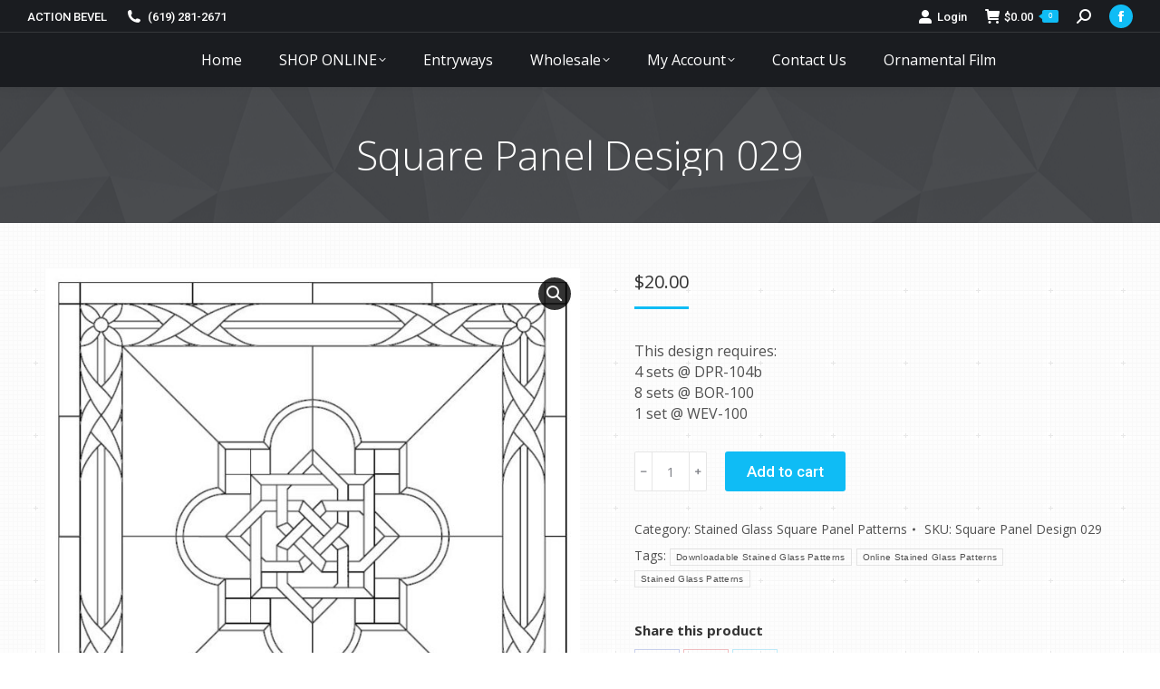

--- FILE ---
content_type: text/html; charset=UTF-8
request_url: https://actionbevels.com/product/square-panel-design-029/
body_size: 20186
content:
<!DOCTYPE html>
<!--[if !(IE 6) | !(IE 7) | !(IE 8)  ]><!-->
<html lang="en" class="no-js">
<!--<![endif]-->
<head> <script type="text/javascript">if(!gform){document.addEventListener("gform_main_scripts_loaded",function(){gform.scriptsLoaded=!0}),window.addEventListener("DOMContentLoaded",function(){gform.domLoaded=!0});var gform={domLoaded:!1,scriptsLoaded:!1,initializeOnLoaded:function(o){gform.domLoaded&&gform.scriptsLoaded?o():!gform.domLoaded&&gform.scriptsLoaded?window.addEventListener("DOMContentLoaded",o):document.addEventListener("gform_main_scripts_loaded",o)},hooks:{action:{},filter:{}},addAction:function(o,n,r,t){gform.addHook("action",o,n,r,t)},addFilter:function(o,n,r,t){gform.addHook("filter",o,n,r,t)},doAction:function(o){gform.doHook("action",o,arguments)},applyFilters:function(o){return gform.doHook("filter",o,arguments)},removeAction:function(o,n){gform.removeHook("action",o,n)},removeFilter:function(o,n,r){gform.removeHook("filter",o,n,r)},addHook:function(o,n,r,t,i){null==gform.hooks[o][n]&&(gform.hooks[o][n]=[]);var e=gform.hooks[o][n];null==i&&(i=n+"_"+e.length),null==t&&(t=10),gform.hooks[o][n].push({tag:i,callable:r,priority:t})},doHook:function(o,n,r){if(r=Array.prototype.slice.call(r,1),null!=gform.hooks[o][n]){var t,i=gform.hooks[o][n];i.sort(function(o,n){return o.priority-n.priority});for(var e=0;e<i.length;e++)"function"!=typeof(t=i[e].callable)&&(t=window[t]),"action"==o?t.apply(null,r):r[0]=t.apply(null,r)}if("filter"==o)return r[0]},removeHook:function(o,n,r,t){if(null!=gform.hooks[o][n])for(var i=gform.hooks[o][n],e=i.length-1;0<=e;e--)null!=t&&t!=i[e].tag||null!=r&&r!=i[e].priority||i.splice(e,1)}}}</script>
	<meta charset="UTF-8" />
		<meta name="viewport" content="width=device-width, initial-scale=1, maximum-scale=1, user-scalable=0">
			<link rel="profile" href="https://gmpg.org/xfn/11" />
	<meta name='robots' content='index, follow, max-image-preview:large, max-snippet:-1, max-video-preview:-1' />

	<!-- This site is optimized with the Yoast SEO plugin v20.0 - https://yoast.com/wordpress/plugins/seo/ -->
	<title>Square Panel Design 029 | Action Bevel</title>
	<link rel="canonical" href="https://actionbevels.com/product/square-panel-design-029/" />
	<meta property="og:locale" content="en_US" />
	<meta property="og:type" content="article" />
	<meta property="og:title" content="Square Panel Design 029 | Action Bevel" />
	<meta property="og:description" content="This design requires: 4 sets @ DPR-104b 8 sets @ BOR-100 1 set @ WEV-100" />
	<meta property="og:url" content="https://actionbevels.com/product/square-panel-design-029/" />
	<meta property="og:site_name" content="Action Bevel" />
	<meta property="article:publisher" content="https://www.facebook.com/ActionBevel/" />
	<meta property="article:modified_time" content="2019-06-13T21:20:57+00:00" />
	<meta property="og:image" content="https://actionbevels.com/wp-content/uploads/2016/03/square-panel-patterns-029.jpg" />
	<meta property="og:image:width" content="770" />
	<meta property="og:image:height" content="770" />
	<meta property="og:image:type" content="image/jpeg" />
	<meta name="twitter:card" content="summary_large_image" />
	<script type="application/ld+json" class="yoast-schema-graph">{"@context":"https://schema.org","@graph":[{"@type":"WebPage","@id":"https://actionbevels.com/product/square-panel-design-029/","url":"https://actionbevels.com/product/square-panel-design-029/","name":"Square Panel Design 029 | Action Bevel","isPartOf":{"@id":"https://actionbevels.com/#website"},"primaryImageOfPage":{"@id":"https://actionbevels.com/product/square-panel-design-029/#primaryimage"},"image":{"@id":"https://actionbevels.com/product/square-panel-design-029/#primaryimage"},"thumbnailUrl":"https://actionbevels.com/wp-content/uploads/2016/03/square-panel-patterns-029.jpg","datePublished":"2016-03-01T19:18:12+00:00","dateModified":"2019-06-13T21:20:57+00:00","breadcrumb":{"@id":"https://actionbevels.com/product/square-panel-design-029/#breadcrumb"},"inLanguage":"en","potentialAction":[{"@type":"ReadAction","target":["https://actionbevels.com/product/square-panel-design-029/"]}]},{"@type":"ImageObject","inLanguage":"en","@id":"https://actionbevels.com/product/square-panel-design-029/#primaryimage","url":"https://actionbevels.com/wp-content/uploads/2016/03/square-panel-patterns-029.jpg","contentUrl":"https://actionbevels.com/wp-content/uploads/2016/03/square-panel-patterns-029.jpg","width":770,"height":770},{"@type":"BreadcrumbList","@id":"https://actionbevels.com/product/square-panel-design-029/#breadcrumb","itemListElement":[{"@type":"ListItem","position":1,"name":"Home","item":"https://actionbevels.com/"},{"@type":"ListItem","position":2,"name":"Products","item":"https://actionbevels.com/shop/"},{"@type":"ListItem","position":3,"name":"Square Panel Design 029"}]},{"@type":"WebSite","@id":"https://actionbevels.com/#website","url":"https://actionbevels.com/","name":"Action Bevel","description":"Custom Bevels, Design Services, Buy Online!","potentialAction":[{"@type":"SearchAction","target":{"@type":"EntryPoint","urlTemplate":"https://actionbevels.com/?s={search_term_string}"},"query-input":"required name=search_term_string"}],"inLanguage":"en"}]}</script>
	<!-- / Yoast SEO plugin. -->


<link rel='dns-prefetch' href='//stats.wp.com' />
<link rel='dns-prefetch' href='//fonts.googleapis.com' />
<link rel="alternate" type="application/rss+xml" title="Action Bevel &raquo; Feed" href="https://actionbevels.com/feed/" />
<link rel="alternate" type="application/rss+xml" title="Action Bevel &raquo; Comments Feed" href="https://actionbevels.com/comments/feed/" />
<script type="text/javascript">
window._wpemojiSettings = {"baseUrl":"https:\/\/s.w.org\/images\/core\/emoji\/14.0.0\/72x72\/","ext":".png","svgUrl":"https:\/\/s.w.org\/images\/core\/emoji\/14.0.0\/svg\/","svgExt":".svg","source":{"concatemoji":"https:\/\/actionbevels.com\/wp-includes\/js\/wp-emoji-release.min.js?ver=4ae89b51f45b9cad2eeb0213e2948d5e"}};
/*! This file is auto-generated */
!function(e,a,t){var n,r,o,i=a.createElement("canvas"),p=i.getContext&&i.getContext("2d");function s(e,t){p.clearRect(0,0,i.width,i.height),p.fillText(e,0,0);e=i.toDataURL();return p.clearRect(0,0,i.width,i.height),p.fillText(t,0,0),e===i.toDataURL()}function c(e){var t=a.createElement("script");t.src=e,t.defer=t.type="text/javascript",a.getElementsByTagName("head")[0].appendChild(t)}for(o=Array("flag","emoji"),t.supports={everything:!0,everythingExceptFlag:!0},r=0;r<o.length;r++)t.supports[o[r]]=function(e){if(p&&p.fillText)switch(p.textBaseline="top",p.font="600 32px Arial",e){case"flag":return s("\ud83c\udff3\ufe0f\u200d\u26a7\ufe0f","\ud83c\udff3\ufe0f\u200b\u26a7\ufe0f")?!1:!s("\ud83c\uddfa\ud83c\uddf3","\ud83c\uddfa\u200b\ud83c\uddf3")&&!s("\ud83c\udff4\udb40\udc67\udb40\udc62\udb40\udc65\udb40\udc6e\udb40\udc67\udb40\udc7f","\ud83c\udff4\u200b\udb40\udc67\u200b\udb40\udc62\u200b\udb40\udc65\u200b\udb40\udc6e\u200b\udb40\udc67\u200b\udb40\udc7f");case"emoji":return!s("\ud83e\udef1\ud83c\udffb\u200d\ud83e\udef2\ud83c\udfff","\ud83e\udef1\ud83c\udffb\u200b\ud83e\udef2\ud83c\udfff")}return!1}(o[r]),t.supports.everything=t.supports.everything&&t.supports[o[r]],"flag"!==o[r]&&(t.supports.everythingExceptFlag=t.supports.everythingExceptFlag&&t.supports[o[r]]);t.supports.everythingExceptFlag=t.supports.everythingExceptFlag&&!t.supports.flag,t.DOMReady=!1,t.readyCallback=function(){t.DOMReady=!0},t.supports.everything||(n=function(){t.readyCallback()},a.addEventListener?(a.addEventListener("DOMContentLoaded",n,!1),e.addEventListener("load",n,!1)):(e.attachEvent("onload",n),a.attachEvent("onreadystatechange",function(){"complete"===a.readyState&&t.readyCallback()})),(e=t.source||{}).concatemoji?c(e.concatemoji):e.wpemoji&&e.twemoji&&(c(e.twemoji),c(e.wpemoji)))}(window,document,window._wpemojiSettings);
</script>
<style type="text/css">
img.wp-smiley,
img.emoji {
	display: inline !important;
	border: none !important;
	box-shadow: none !important;
	height: 1em !important;
	width: 1em !important;
	margin: 0 0.07em !important;
	vertical-align: -0.1em !important;
	background: none !important;
	padding: 0 !important;
}
</style>
	<link rel='stylesheet' id='jckqv-minstyles-css' href='https://actionbevels.com/wp-content/plugins/jck_woo_quickview/assets/frontend/css/jckqv-styles.min.css?ver=4ae89b51f45b9cad2eeb0213e2948d5e' type='text/css' media='all' />
<link rel='stylesheet' id='wp-block-library-css' href='https://actionbevels.com/wp-includes/css/dist/block-library/style.min.css?ver=4ae89b51f45b9cad2eeb0213e2948d5e' type='text/css' media='all' />
<style id='wp-block-library-theme-inline-css' type='text/css'>
.wp-block-audio figcaption{color:#555;font-size:13px;text-align:center}.is-dark-theme .wp-block-audio figcaption{color:hsla(0,0%,100%,.65)}.wp-block-audio{margin:0 0 1em}.wp-block-code{border:1px solid #ccc;border-radius:4px;font-family:Menlo,Consolas,monaco,monospace;padding:.8em 1em}.wp-block-embed figcaption{color:#555;font-size:13px;text-align:center}.is-dark-theme .wp-block-embed figcaption{color:hsla(0,0%,100%,.65)}.wp-block-embed{margin:0 0 1em}.blocks-gallery-caption{color:#555;font-size:13px;text-align:center}.is-dark-theme .blocks-gallery-caption{color:hsla(0,0%,100%,.65)}.wp-block-image figcaption{color:#555;font-size:13px;text-align:center}.is-dark-theme .wp-block-image figcaption{color:hsla(0,0%,100%,.65)}.wp-block-image{margin:0 0 1em}.wp-block-pullquote{border-bottom:4px solid;border-top:4px solid;color:currentColor;margin-bottom:1.75em}.wp-block-pullquote cite,.wp-block-pullquote footer,.wp-block-pullquote__citation{color:currentColor;font-size:.8125em;font-style:normal;text-transform:uppercase}.wp-block-quote{border-left:.25em solid;margin:0 0 1.75em;padding-left:1em}.wp-block-quote cite,.wp-block-quote footer{color:currentColor;font-size:.8125em;font-style:normal;position:relative}.wp-block-quote.has-text-align-right{border-left:none;border-right:.25em solid;padding-left:0;padding-right:1em}.wp-block-quote.has-text-align-center{border:none;padding-left:0}.wp-block-quote.is-large,.wp-block-quote.is-style-large,.wp-block-quote.is-style-plain{border:none}.wp-block-search .wp-block-search__label{font-weight:700}.wp-block-search__button{border:1px solid #ccc;padding:.375em .625em}:where(.wp-block-group.has-background){padding:1.25em 2.375em}.wp-block-separator.has-css-opacity{opacity:.4}.wp-block-separator{border:none;border-bottom:2px solid;margin-left:auto;margin-right:auto}.wp-block-separator.has-alpha-channel-opacity{opacity:1}.wp-block-separator:not(.is-style-wide):not(.is-style-dots){width:100px}.wp-block-separator.has-background:not(.is-style-dots){border-bottom:none;height:1px}.wp-block-separator.has-background:not(.is-style-wide):not(.is-style-dots){height:2px}.wp-block-table{margin:0 0 1em}.wp-block-table td,.wp-block-table th{word-break:normal}.wp-block-table figcaption{color:#555;font-size:13px;text-align:center}.is-dark-theme .wp-block-table figcaption{color:hsla(0,0%,100%,.65)}.wp-block-video figcaption{color:#555;font-size:13px;text-align:center}.is-dark-theme .wp-block-video figcaption{color:hsla(0,0%,100%,.65)}.wp-block-video{margin:0 0 1em}.wp-block-template-part.has-background{margin-bottom:0;margin-top:0;padding:1.25em 2.375em}
</style>
<link rel='stylesheet' id='wc-blocks-vendors-style-css' href='https://actionbevels.com/wp-content/plugins/woocommerce/packages/woocommerce-blocks/build/wc-blocks-vendors-style.css?ver=10.4.6' type='text/css' media='all' />
<link rel='stylesheet' id='wc-blocks-style-css' href='https://actionbevels.com/wp-content/plugins/woocommerce/packages/woocommerce-blocks/build/wc-blocks-style.css?ver=10.4.6' type='text/css' media='all' />
<link rel='stylesheet' id='classic-theme-styles-css' href='https://actionbevels.com/wp-includes/css/classic-themes.min.css?ver=4ae89b51f45b9cad2eeb0213e2948d5e' type='text/css' media='all' />
<style id='global-styles-inline-css' type='text/css'>
body{--wp--preset--color--black: #000000;--wp--preset--color--cyan-bluish-gray: #abb8c3;--wp--preset--color--white: #FFF;--wp--preset--color--pale-pink: #f78da7;--wp--preset--color--vivid-red: #cf2e2e;--wp--preset--color--luminous-vivid-orange: #ff6900;--wp--preset--color--luminous-vivid-amber: #fcb900;--wp--preset--color--light-green-cyan: #7bdcb5;--wp--preset--color--vivid-green-cyan: #00d084;--wp--preset--color--pale-cyan-blue: #8ed1fc;--wp--preset--color--vivid-cyan-blue: #0693e3;--wp--preset--color--vivid-purple: #9b51e0;--wp--preset--color--accent: #0fbcf5;--wp--preset--color--dark-gray: #111;--wp--preset--color--light-gray: #767676;--wp--preset--gradient--vivid-cyan-blue-to-vivid-purple: linear-gradient(135deg,rgba(6,147,227,1) 0%,rgb(155,81,224) 100%);--wp--preset--gradient--light-green-cyan-to-vivid-green-cyan: linear-gradient(135deg,rgb(122,220,180) 0%,rgb(0,208,130) 100%);--wp--preset--gradient--luminous-vivid-amber-to-luminous-vivid-orange: linear-gradient(135deg,rgba(252,185,0,1) 0%,rgba(255,105,0,1) 100%);--wp--preset--gradient--luminous-vivid-orange-to-vivid-red: linear-gradient(135deg,rgba(255,105,0,1) 0%,rgb(207,46,46) 100%);--wp--preset--gradient--very-light-gray-to-cyan-bluish-gray: linear-gradient(135deg,rgb(238,238,238) 0%,rgb(169,184,195) 100%);--wp--preset--gradient--cool-to-warm-spectrum: linear-gradient(135deg,rgb(74,234,220) 0%,rgb(151,120,209) 20%,rgb(207,42,186) 40%,rgb(238,44,130) 60%,rgb(251,105,98) 80%,rgb(254,248,76) 100%);--wp--preset--gradient--blush-light-purple: linear-gradient(135deg,rgb(255,206,236) 0%,rgb(152,150,240) 100%);--wp--preset--gradient--blush-bordeaux: linear-gradient(135deg,rgb(254,205,165) 0%,rgb(254,45,45) 50%,rgb(107,0,62) 100%);--wp--preset--gradient--luminous-dusk: linear-gradient(135deg,rgb(255,203,112) 0%,rgb(199,81,192) 50%,rgb(65,88,208) 100%);--wp--preset--gradient--pale-ocean: linear-gradient(135deg,rgb(255,245,203) 0%,rgb(182,227,212) 50%,rgb(51,167,181) 100%);--wp--preset--gradient--electric-grass: linear-gradient(135deg,rgb(202,248,128) 0%,rgb(113,206,126) 100%);--wp--preset--gradient--midnight: linear-gradient(135deg,rgb(2,3,129) 0%,rgb(40,116,252) 100%);--wp--preset--duotone--dark-grayscale: url('#wp-duotone-dark-grayscale');--wp--preset--duotone--grayscale: url('#wp-duotone-grayscale');--wp--preset--duotone--purple-yellow: url('#wp-duotone-purple-yellow');--wp--preset--duotone--blue-red: url('#wp-duotone-blue-red');--wp--preset--duotone--midnight: url('#wp-duotone-midnight');--wp--preset--duotone--magenta-yellow: url('#wp-duotone-magenta-yellow');--wp--preset--duotone--purple-green: url('#wp-duotone-purple-green');--wp--preset--duotone--blue-orange: url('#wp-duotone-blue-orange');--wp--preset--font-size--small: 13px;--wp--preset--font-size--medium: 20px;--wp--preset--font-size--large: 36px;--wp--preset--font-size--x-large: 42px;--wp--preset--spacing--20: 0.44rem;--wp--preset--spacing--30: 0.67rem;--wp--preset--spacing--40: 1rem;--wp--preset--spacing--50: 1.5rem;--wp--preset--spacing--60: 2.25rem;--wp--preset--spacing--70: 3.38rem;--wp--preset--spacing--80: 5.06rem;--wp--preset--shadow--natural: 6px 6px 9px rgba(0, 0, 0, 0.2);--wp--preset--shadow--deep: 12px 12px 50px rgba(0, 0, 0, 0.4);--wp--preset--shadow--sharp: 6px 6px 0px rgba(0, 0, 0, 0.2);--wp--preset--shadow--outlined: 6px 6px 0px -3px rgba(255, 255, 255, 1), 6px 6px rgba(0, 0, 0, 1);--wp--preset--shadow--crisp: 6px 6px 0px rgba(0, 0, 0, 1);}:where(.is-layout-flex){gap: 0.5em;}body .is-layout-flow > .alignleft{float: left;margin-inline-start: 0;margin-inline-end: 2em;}body .is-layout-flow > .alignright{float: right;margin-inline-start: 2em;margin-inline-end: 0;}body .is-layout-flow > .aligncenter{margin-left: auto !important;margin-right: auto !important;}body .is-layout-constrained > .alignleft{float: left;margin-inline-start: 0;margin-inline-end: 2em;}body .is-layout-constrained > .alignright{float: right;margin-inline-start: 2em;margin-inline-end: 0;}body .is-layout-constrained > .aligncenter{margin-left: auto !important;margin-right: auto !important;}body .is-layout-constrained > :where(:not(.alignleft):not(.alignright):not(.alignfull)){max-width: var(--wp--style--global--content-size);margin-left: auto !important;margin-right: auto !important;}body .is-layout-constrained > .alignwide{max-width: var(--wp--style--global--wide-size);}body .is-layout-flex{display: flex;}body .is-layout-flex{flex-wrap: wrap;align-items: center;}body .is-layout-flex > *{margin: 0;}:where(.wp-block-columns.is-layout-flex){gap: 2em;}.has-black-color{color: var(--wp--preset--color--black) !important;}.has-cyan-bluish-gray-color{color: var(--wp--preset--color--cyan-bluish-gray) !important;}.has-white-color{color: var(--wp--preset--color--white) !important;}.has-pale-pink-color{color: var(--wp--preset--color--pale-pink) !important;}.has-vivid-red-color{color: var(--wp--preset--color--vivid-red) !important;}.has-luminous-vivid-orange-color{color: var(--wp--preset--color--luminous-vivid-orange) !important;}.has-luminous-vivid-amber-color{color: var(--wp--preset--color--luminous-vivid-amber) !important;}.has-light-green-cyan-color{color: var(--wp--preset--color--light-green-cyan) !important;}.has-vivid-green-cyan-color{color: var(--wp--preset--color--vivid-green-cyan) !important;}.has-pale-cyan-blue-color{color: var(--wp--preset--color--pale-cyan-blue) !important;}.has-vivid-cyan-blue-color{color: var(--wp--preset--color--vivid-cyan-blue) !important;}.has-vivid-purple-color{color: var(--wp--preset--color--vivid-purple) !important;}.has-black-background-color{background-color: var(--wp--preset--color--black) !important;}.has-cyan-bluish-gray-background-color{background-color: var(--wp--preset--color--cyan-bluish-gray) !important;}.has-white-background-color{background-color: var(--wp--preset--color--white) !important;}.has-pale-pink-background-color{background-color: var(--wp--preset--color--pale-pink) !important;}.has-vivid-red-background-color{background-color: var(--wp--preset--color--vivid-red) !important;}.has-luminous-vivid-orange-background-color{background-color: var(--wp--preset--color--luminous-vivid-orange) !important;}.has-luminous-vivid-amber-background-color{background-color: var(--wp--preset--color--luminous-vivid-amber) !important;}.has-light-green-cyan-background-color{background-color: var(--wp--preset--color--light-green-cyan) !important;}.has-vivid-green-cyan-background-color{background-color: var(--wp--preset--color--vivid-green-cyan) !important;}.has-pale-cyan-blue-background-color{background-color: var(--wp--preset--color--pale-cyan-blue) !important;}.has-vivid-cyan-blue-background-color{background-color: var(--wp--preset--color--vivid-cyan-blue) !important;}.has-vivid-purple-background-color{background-color: var(--wp--preset--color--vivid-purple) !important;}.has-black-border-color{border-color: var(--wp--preset--color--black) !important;}.has-cyan-bluish-gray-border-color{border-color: var(--wp--preset--color--cyan-bluish-gray) !important;}.has-white-border-color{border-color: var(--wp--preset--color--white) !important;}.has-pale-pink-border-color{border-color: var(--wp--preset--color--pale-pink) !important;}.has-vivid-red-border-color{border-color: var(--wp--preset--color--vivid-red) !important;}.has-luminous-vivid-orange-border-color{border-color: var(--wp--preset--color--luminous-vivid-orange) !important;}.has-luminous-vivid-amber-border-color{border-color: var(--wp--preset--color--luminous-vivid-amber) !important;}.has-light-green-cyan-border-color{border-color: var(--wp--preset--color--light-green-cyan) !important;}.has-vivid-green-cyan-border-color{border-color: var(--wp--preset--color--vivid-green-cyan) !important;}.has-pale-cyan-blue-border-color{border-color: var(--wp--preset--color--pale-cyan-blue) !important;}.has-vivid-cyan-blue-border-color{border-color: var(--wp--preset--color--vivid-cyan-blue) !important;}.has-vivid-purple-border-color{border-color: var(--wp--preset--color--vivid-purple) !important;}.has-vivid-cyan-blue-to-vivid-purple-gradient-background{background: var(--wp--preset--gradient--vivid-cyan-blue-to-vivid-purple) !important;}.has-light-green-cyan-to-vivid-green-cyan-gradient-background{background: var(--wp--preset--gradient--light-green-cyan-to-vivid-green-cyan) !important;}.has-luminous-vivid-amber-to-luminous-vivid-orange-gradient-background{background: var(--wp--preset--gradient--luminous-vivid-amber-to-luminous-vivid-orange) !important;}.has-luminous-vivid-orange-to-vivid-red-gradient-background{background: var(--wp--preset--gradient--luminous-vivid-orange-to-vivid-red) !important;}.has-very-light-gray-to-cyan-bluish-gray-gradient-background{background: var(--wp--preset--gradient--very-light-gray-to-cyan-bluish-gray) !important;}.has-cool-to-warm-spectrum-gradient-background{background: var(--wp--preset--gradient--cool-to-warm-spectrum) !important;}.has-blush-light-purple-gradient-background{background: var(--wp--preset--gradient--blush-light-purple) !important;}.has-blush-bordeaux-gradient-background{background: var(--wp--preset--gradient--blush-bordeaux) !important;}.has-luminous-dusk-gradient-background{background: var(--wp--preset--gradient--luminous-dusk) !important;}.has-pale-ocean-gradient-background{background: var(--wp--preset--gradient--pale-ocean) !important;}.has-electric-grass-gradient-background{background: var(--wp--preset--gradient--electric-grass) !important;}.has-midnight-gradient-background{background: var(--wp--preset--gradient--midnight) !important;}.has-small-font-size{font-size: var(--wp--preset--font-size--small) !important;}.has-medium-font-size{font-size: var(--wp--preset--font-size--medium) !important;}.has-large-font-size{font-size: var(--wp--preset--font-size--large) !important;}.has-x-large-font-size{font-size: var(--wp--preset--font-size--x-large) !important;}
.wp-block-navigation a:where(:not(.wp-element-button)){color: inherit;}
:where(.wp-block-columns.is-layout-flex){gap: 2em;}
.wp-block-pullquote{font-size: 1.5em;line-height: 1.6;}
</style>
<link rel='stylesheet' id='uni-cpo-lity-css-css' href='https://actionbevels.com/wp-content/plugins/uni-woo-custom-product-options/includes/vendors/lity/lity.min.css?ver=2.3.1' type='text/css' media='all' />
<link rel='stylesheet' id='uni-cpo-font-awesome-css' href='https://actionbevels.com/wp-content/plugins/uni-woo-custom-product-options/includes/vendors/font-awesome/css/fontawesome-all.min.css?ver=5.0.10' type='text/css' media='all' />
<link rel='stylesheet' id='normalize-css' href='https://actionbevels.com/wp-content/plugins/uni-woo-custom-product-options/includes/vendors/range-slider/normalize.css?ver=3.0.2' type='text/css' media='all' />
<link rel='stylesheet' id='range-slider-css' href='https://actionbevels.com/wp-content/plugins/uni-woo-custom-product-options/includes/vendors/range-slider/ion.rangeSlider.css?ver=2.0.3' type='text/css' media='all' />
<link rel='stylesheet' id='jquery-ui-structure-css' href='https://actionbevels.com/wp-content/plugins/uni-woo-custom-product-options/includes/vendors/jquery-ui/jquery-ui.structure.min.css?ver=1.11.4' type='text/css' media='all' />
<link rel='stylesheet' id='flatpickr-css' href='https://actionbevels.com/wp-content/plugins/elementor/assets/lib/flatpickr/flatpickr.min.css?ver=4.1.4' type='text/css' media='all' />
<link rel='stylesheet' id='uni-cpo-styles-frontend-css' href='https://actionbevels.com/wp-content/plugins/uni-woo-custom-product-options/assets/css/frontend.css?ver=4.9.41' type='text/css' media='all' />
<link rel='stylesheet' id='ion-rangeSlider-skinHTML5-css' href='https://actionbevels.com/wp-content/plugins/uni-woo-custom-product-options/includes/vendors/range-slider/ion.rangeSlider.skinHTML5.css?ver=2.0.3' type='text/css' media='all' />
<link rel='stylesheet' id='uaf_client_css-css' href='https://actionbevels.com/wp-content/uploads/useanyfont/uaf.css?ver=1733339432' type='text/css' media='all' />
<link rel='stylesheet' id='user-registration-general-css' href='https://actionbevels.com/wp-content/plugins/user-registration/assets/css/user-registration.css?ver=3.3.5.2' type='text/css' media='all' />
<link rel='stylesheet' id='woocommerce-duplicate-billing-address-css' href='https://actionbevels.com/wp-content/plugins/woocommerce-duplicate-billing-address/public/css/woocommerce-duplicate-billing-address-public.css?ver=1.0.0' type='text/css' media='all' />
<link rel='stylesheet' id='woocommerce-addons-css-css' href='https://actionbevels.com/wp-content/plugins/woocommerce-product-addons/assets/css/frontend.css?ver=4ae89b51f45b9cad2eeb0213e2948d5e' type='text/css' media='all' />
<link rel='stylesheet' id='photoswipe-css' href='https://actionbevels.com/wp-content/plugins/woocommerce/assets/css/photoswipe/photoswipe.min.css?ver=7.9.0' type='text/css' media='all' />
<link rel='stylesheet' id='photoswipe-default-skin-css' href='https://actionbevels.com/wp-content/plugins/woocommerce/assets/css/photoswipe/default-skin/default-skin.min.css?ver=7.9.0' type='text/css' media='all' />
<style id='woocommerce-inline-inline-css' type='text/css'>
.woocommerce form .form-row .required { visibility: visible; }
</style>
<link rel='stylesheet' id='the7-font-css' href='https://actionbevels.com/wp-content/themes/dt-the7/fonts/icomoon-the7-font/icomoon-the7-font.min.css?ver=11.8.0.1' type='text/css' media='all' />
<link rel='stylesheet' id='the7-awesome-fonts-css' href='https://actionbevels.com/wp-content/themes/dt-the7/fonts/FontAwesome/css/all.min.css?ver=11.8.0.1' type='text/css' media='all' />
<link rel='stylesheet' id='the7-awesome-fonts-back-css' href='https://actionbevels.com/wp-content/themes/dt-the7/fonts/FontAwesome/back-compat.min.css?ver=11.8.0.1' type='text/css' media='all' />
<link rel='stylesheet' id='the7-Defaults-css' href='https://actionbevels.com/wp-content/uploads/smile_fonts/Defaults/Defaults.css?ver=4ae89b51f45b9cad2eeb0213e2948d5e' type='text/css' media='all' />
<link rel='stylesheet' id='dt-web-fonts-css' href='https://fonts.googleapis.com/css?family=Roboto:400,500,600,700%7CRoboto+Condensed:400,600,700%7COpen+Sans:300,400,600,700' type='text/css' media='all' />
<link rel='stylesheet' id='dt-main-css' href='https://actionbevels.com/wp-content/themes/dt-the7/css/main.min.css?ver=11.8.0.1' type='text/css' media='all' />
<style id='dt-main-inline-css' type='text/css'>
body #load {
  display: block;
  height: 100%;
  overflow: hidden;
  position: fixed;
  width: 100%;
  z-index: 9901;
  opacity: 1;
  visibility: visible;
  transition: all .35s ease-out;
}
.load-wrap {
  width: 100%;
  height: 100%;
  background-position: center center;
  background-repeat: no-repeat;
  text-align: center;
  display: -ms-flexbox;
  display: -ms-flex;
  display: flex;
  -ms-align-items: center;
  -ms-flex-align: center;
  align-items: center;
  -ms-flex-flow: column wrap;
  flex-flow: column wrap;
  -ms-flex-pack: center;
  -ms-justify-content: center;
  justify-content: center;
}
.load-wrap > svg {
  position: absolute;
  top: 50%;
  left: 50%;
  transform: translate(-50%,-50%);
}
#load {
  background: var(--the7-elementor-beautiful-loading-bg,#ffffff);
  --the7-beautiful-spinner-color2: var(--the7-beautiful-spinner-color,#0eb4ec);
}

</style>
<link rel='stylesheet' id='the7-custom-scrollbar-css' href='https://actionbevels.com/wp-content/themes/dt-the7/lib/custom-scrollbar/custom-scrollbar.min.css?ver=11.8.0.1' type='text/css' media='all' />
<link rel='stylesheet' id='the7-wpbakery-css' href='https://actionbevels.com/wp-content/themes/dt-the7/css/wpbakery.min.css?ver=11.8.0.1' type='text/css' media='all' />
<link rel='stylesheet' id='the7-core-css' href='https://actionbevels.com/wp-content/plugins/dt-the7-core/assets/css/post-type.min.css?ver=2.7.10' type='text/css' media='all' />
<link rel='stylesheet' id='the7-css-vars-css' href='https://actionbevels.com/wp-content/uploads/the7-css/css-vars.css?ver=2cf5293c5b48' type='text/css' media='all' />
<link rel='stylesheet' id='dt-custom-css' href='https://actionbevels.com/wp-content/uploads/the7-css/custom.css?ver=2cf5293c5b48' type='text/css' media='all' />
<link rel='stylesheet' id='wc-dt-custom-css' href='https://actionbevels.com/wp-content/uploads/the7-css/compatibility/wc-dt-custom.css?ver=2cf5293c5b48' type='text/css' media='all' />
<link rel='stylesheet' id='dt-media-css' href='https://actionbevels.com/wp-content/uploads/the7-css/media.css?ver=2cf5293c5b48' type='text/css' media='all' />
<link rel='stylesheet' id='the7-mega-menu-css' href='https://actionbevels.com/wp-content/uploads/the7-css/mega-menu.css?ver=2cf5293c5b48' type='text/css' media='all' />
<link rel='stylesheet' id='the7-elements-albums-portfolio-css' href='https://actionbevels.com/wp-content/uploads/the7-css/the7-elements-albums-portfolio.css?ver=2cf5293c5b48' type='text/css' media='all' />
<link rel='stylesheet' id='the7-elements-css' href='https://actionbevels.com/wp-content/uploads/the7-css/post-type-dynamic.css?ver=2cf5293c5b48' type='text/css' media='all' />
<link rel='stylesheet' id='style-css' href='https://actionbevels.com/wp-content/themes/dt-the7/style.css?ver=11.8.0.1' type='text/css' media='all' />
<link rel='stylesheet' id='the7-elementor-global-css' href='https://actionbevels.com/wp-content/themes/dt-the7/css/compatibility/elementor/elementor-global.min.css?ver=11.8.0.1' type='text/css' media='all' />
<script type='text/javascript' src='https://actionbevels.com/wp-includes/js/jquery/jquery.min.js?ver=3.6.4' id='jquery-core-js'></script>
<script type='text/javascript' src='https://actionbevels.com/wp-includes/js/jquery/jquery-migrate.min.js?ver=3.4.0' id='jquery-migrate-js'></script>
<script type='text/javascript' src='https://actionbevels.com/wp-includes/js/dist/vendor/wp-polyfill-inert.min.js?ver=3.1.2' id='wp-polyfill-inert-js'></script>
<script type='text/javascript' src='https://actionbevels.com/wp-includes/js/dist/vendor/regenerator-runtime.min.js?ver=0.13.11' id='regenerator-runtime-js'></script>
<script type='text/javascript' src='https://actionbevels.com/wp-includes/js/dist/vendor/wp-polyfill.min.js?ver=3.15.0' id='wp-polyfill-js'></script>
<script type='text/javascript' src='https://actionbevels.com/wp-includes/js/dist/hooks.min.js?ver=4169d3cf8e8d95a3d6d5' id='wp-hooks-js'></script>
<script type='text/javascript' src='https://stats.wp.com/w.js?ver=202605' id='woo-tracks-js'></script>
<script type='text/javascript' src='https://actionbevels.com/wp-content/plugins/woocommerce/assets/js/jquery-blockui/jquery.blockUI.min.js?ver=2.7.0-wc.7.9.0' id='jquery-blockui-js'></script>
<script type='text/javascript' src='https://actionbevels.com/wp-includes/js/plupload/moxie.min.js?ver=1.3.5' id='moxiejs-js'></script>
<script type='text/javascript' src='https://actionbevels.com/wp-includes/js/plupload/plupload.min.js?ver=2.1.9' id='plupload-js'></script>
<script type='text/javascript' id='wc-add-to-cart-js-extra'>
/* <![CDATA[ */
var wc_add_to_cart_params = {"ajax_url":"\/wp-admin\/admin-ajax.php","wc_ajax_url":"\/?wc-ajax=%%endpoint%%","i18n_view_cart":"View cart","cart_url":"https:\/\/actionbevels.com\/cart\/","is_cart":"","cart_redirect_after_add":"yes"};
/* ]]> */
</script>
<script type='text/javascript' src='https://actionbevels.com/wp-content/plugins/woocommerce/assets/js/frontend/add-to-cart.min.js?ver=7.9.0' id='wc-add-to-cart-js'></script>
<script type='text/javascript' src='https://actionbevels.com/wp-content/plugins/woocommerce-duplicate-billing-address/public/js/woocommerce-duplicate-billing-address-public.js?ver=1.0.0' id='woocommerce-duplicate-billing-address-js'></script>
<script type='text/javascript' src='https://actionbevels.com/wp-content/plugins/js_composer/assets/js/vendors/woocommerce-add-to-cart.js?ver=8.0.1' id='vc_woocommerce-add-to-cart-js-js'></script>
<script type='text/javascript' id='dt-above-fold-js-extra'>
/* <![CDATA[ */
var dtLocal = {"themeUrl":"https:\/\/actionbevels.com\/wp-content\/themes\/dt-the7","passText":"To view this protected post, enter the password below:","moreButtonText":{"loading":"Loading...","loadMore":"Load more"},"postID":"574","ajaxurl":"https:\/\/actionbevels.com\/wp-admin\/admin-ajax.php","REST":{"baseUrl":"https:\/\/actionbevels.com\/wp-json\/the7\/v1","endpoints":{"sendMail":"\/send-mail"}},"contactMessages":{"required":"One or more fields have an error. Please check and try again.","terms":"Please accept the privacy policy.","fillTheCaptchaError":"Please, fill the captcha."},"captchaSiteKey":"","ajaxNonce":"d457e2d98c","pageData":"","themeSettings":{"smoothScroll":"off","lazyLoading":false,"desktopHeader":{"height":60},"ToggleCaptionEnabled":"disabled","ToggleCaption":"Navigation","floatingHeader":{"showAfter":80,"showMenu":true,"height":60,"logo":{"showLogo":true,"html":"","url":"https:\/\/actionbevels.com\/"}},"topLine":{"floatingTopLine":{"logo":{"showLogo":false,"html":""}}},"mobileHeader":{"firstSwitchPoint":1150,"secondSwitchPoint":700,"firstSwitchPointHeight":60,"secondSwitchPointHeight":60,"mobileToggleCaptionEnabled":"disabled","mobileToggleCaption":"Menu"},"stickyMobileHeaderFirstSwitch":{"logo":{"html":"<img class=\" preload-me\" src=\"https:\/\/actionbevels.com\/wp-content\/uploads\/action-bevel.png\" srcset=\"https:\/\/actionbevels.com\/wp-content\/uploads\/action-bevel.png 210w, https:\/\/actionbevels.com\/wp-content\/uploads\/action-bevel.png 210w\" width=\"210\" height=\"30\"   sizes=\"210px\" alt=\"Action Bevel\" \/>"}},"stickyMobileHeaderSecondSwitch":{"logo":{"html":"<img class=\" preload-me\" src=\"https:\/\/actionbevels.com\/wp-content\/uploads\/action-bevel.png\" srcset=\"https:\/\/actionbevels.com\/wp-content\/uploads\/action-bevel.png 210w, https:\/\/actionbevels.com\/wp-content\/uploads\/action-bevel.png 210w\" width=\"210\" height=\"30\"   sizes=\"210px\" alt=\"Action Bevel\" \/>"}},"sidebar":{"switchPoint":990},"boxedWidth":"1340px"},"VCMobileScreenWidth":"768","wcCartFragmentHash":"1a30cd2c4f82d3655acadd2c545d5011","elementor":{"settings":{"container_width":1140}}};
var dtShare = {"shareButtonText":{"facebook":"Share on Facebook","twitter":"Tweet","pinterest":"Pin it","linkedin":"Share on Linkedin","whatsapp":"Share on Whatsapp"},"overlayOpacity":"85"};
/* ]]> */
</script>
<script type='text/javascript' src='https://actionbevels.com/wp-content/themes/dt-the7/js/above-the-fold.min.js?ver=11.8.0.1' id='dt-above-fold-js'></script>
<script type='text/javascript' src='https://actionbevels.com/wp-content/themes/dt-the7/js/compatibility/woocommerce/woocommerce.min.js?ver=11.8.0.1' id='dt-woocommerce-js'></script>
<script></script><link rel="https://api.w.org/" href="https://actionbevels.com/wp-json/" /><link rel="alternate" type="application/json" href="https://actionbevels.com/wp-json/wp/v2/product/574" /><link rel="EditURI" type="application/rsd+xml" title="RSD" href="https://actionbevels.com/xmlrpc.php?rsd" />
<link rel="wlwmanifest" type="application/wlwmanifest+xml" href="https://actionbevels.com/wp-includes/wlwmanifest.xml" />

<link rel='shortlink' href='https://actionbevels.com/?p=574' />
<link rel="alternate" type="application/json+oembed" href="https://actionbevels.com/wp-json/oembed/1.0/embed?url=https%3A%2F%2Factionbevels.com%2Fproduct%2Fsquare-panel-design-029%2F" />
<link rel="alternate" type="text/xml+oembed" href="https://actionbevels.com/wp-json/oembed/1.0/embed?url=https%3A%2F%2Factionbevels.com%2Fproduct%2Fsquare-panel-design-029%2F&#038;format=xml" />
<meta name="generator" content="Redux 4.5.0" />	<noscript><style>.woocommerce-product-gallery{ opacity: 1 !important; }</style></noscript>
	<meta name="generator" content="Elementor 3.15.1; features: e_dom_optimization, e_optimized_assets_loading; settings: css_print_method-external, google_font-enabled, font_display-auto">
<style>
    
	
/* QV Button */

.jckqvBtn {
		display: block;
	
		float: none;
		margin: 10px 10px 10px 10px;
		padding: 8px 10px 8px 10px;
							background: #66cc99;
				color: #ffffff;
		
    border-top-left-radius: 4px;
	border-top-right-radius: 4px;
	border-bottom-right-radius: 4px;
	border-bottom-left-radius: 4px;
}

.jckqvBtn:hover {
						background: #47C285;
				color: #ffffff;
			
}

/* Magnific Specific */

.mfp-bg {
	background: #000000;
	-ms-filter: "progid:DXImageTransform.Microsoft.Alpha(Opacity=8)";
	filter: alpha(opacity=8);
	-moz-opacity: 0.8;
	-khtml-opacity: 0.8;
	opacity: 0.8;
}

</style><meta name="generator" content="Powered by WPBakery Page Builder - drag and drop page builder for WordPress."/>
<meta name="generator" content="Powered by Slider Revolution 6.7.23 - responsive, Mobile-Friendly Slider Plugin for WordPress with comfortable drag and drop interface." />
<script type="text/javascript" id="the7-loader-script">
document.addEventListener("DOMContentLoaded", function(event) {
	var load = document.getElementById("load");
	if(!load.classList.contains('loader-removed')){
		var removeLoading = setTimeout(function() {
			load.className += " loader-removed";
		}, 300);
	}
});
</script>
		<script>function setREVStartSize(e){
			//window.requestAnimationFrame(function() {
				window.RSIW = window.RSIW===undefined ? window.innerWidth : window.RSIW;
				window.RSIH = window.RSIH===undefined ? window.innerHeight : window.RSIH;
				try {
					var pw = document.getElementById(e.c).parentNode.offsetWidth,
						newh;
					pw = pw===0 || isNaN(pw) || (e.l=="fullwidth" || e.layout=="fullwidth") ? window.RSIW : pw;
					e.tabw = e.tabw===undefined ? 0 : parseInt(e.tabw);
					e.thumbw = e.thumbw===undefined ? 0 : parseInt(e.thumbw);
					e.tabh = e.tabh===undefined ? 0 : parseInt(e.tabh);
					e.thumbh = e.thumbh===undefined ? 0 : parseInt(e.thumbh);
					e.tabhide = e.tabhide===undefined ? 0 : parseInt(e.tabhide);
					e.thumbhide = e.thumbhide===undefined ? 0 : parseInt(e.thumbhide);
					e.mh = e.mh===undefined || e.mh=="" || e.mh==="auto" ? 0 : parseInt(e.mh,0);
					if(e.layout==="fullscreen" || e.l==="fullscreen")
						newh = Math.max(e.mh,window.RSIH);
					else{
						e.gw = Array.isArray(e.gw) ? e.gw : [e.gw];
						for (var i in e.rl) if (e.gw[i]===undefined || e.gw[i]===0) e.gw[i] = e.gw[i-1];
						e.gh = e.el===undefined || e.el==="" || (Array.isArray(e.el) && e.el.length==0)? e.gh : e.el;
						e.gh = Array.isArray(e.gh) ? e.gh : [e.gh];
						for (var i in e.rl) if (e.gh[i]===undefined || e.gh[i]===0) e.gh[i] = e.gh[i-1];
											
						var nl = new Array(e.rl.length),
							ix = 0,
							sl;
						e.tabw = e.tabhide>=pw ? 0 : e.tabw;
						e.thumbw = e.thumbhide>=pw ? 0 : e.thumbw;
						e.tabh = e.tabhide>=pw ? 0 : e.tabh;
						e.thumbh = e.thumbhide>=pw ? 0 : e.thumbh;
						for (var i in e.rl) nl[i] = e.rl[i]<window.RSIW ? 0 : e.rl[i];
						sl = nl[0];
						for (var i in nl) if (sl>nl[i] && nl[i]>0) { sl = nl[i]; ix=i;}
						var m = pw>(e.gw[ix]+e.tabw+e.thumbw) ? 1 : (pw-(e.tabw+e.thumbw)) / (e.gw[ix]);
						newh =  (e.gh[ix] * m) + (e.tabh + e.thumbh);
					}
					var el = document.getElementById(e.c);
					if (el!==null && el) el.style.height = newh+"px";
					el = document.getElementById(e.c+"_wrapper");
					if (el!==null && el) {
						el.style.height = newh+"px";
						el.style.display = "block";
					}
				} catch(e){
					console.log("Failure at Presize of Slider:" + e)
				}
			//});
		  };</script>
<noscript><style> .wpb_animate_when_almost_visible { opacity: 1; }</style></noscript><style id='the7-custom-inline-css' type='text/css'>
/*Icons above menu items*/
.main-nav > li > a .text-wrap,
.header-bar .main-nav > li > a,
.menu-box .main-nav > li > a {
-webkit-flex-flow: column wrap;
-moz-flex-flow: column wrap;
-ms-flex-flow: column wrap;
flex-flow: column wrap;
}
.main-nav > .menu-item > a .fa {
padding-right: 0;
padding-bottom: 4px;
}





.widget-title {
    font-weight: bold;

}

.sidebar-content .widget:not(.widget_icl_lang_sel_widget) a, .sidebar-content.solid-bg .widget:not(.widget_icl_lang_sel_widget) a * {

    color: #36f;

}

.shop_attributes {
    background-color: #fff;
}



.footer .widget, .footer .tp_recent_tweets li {
    font-size: 14px;
    line-height: 18px;
}

.product .onsale {
    background: #ff0000;
}

.woocommerce div.product div.summary .single_variation .woocommerce-variation-availability > p {
    color: red;
}
</style>
</head>
<body data-rsssl=1 id="the7-body" class="product-template-default single single-product postid-574 wp-embed-responsive theme-dt-the7 the7-core-ver-2.7.10 user-registration-page woocommerce woocommerce-page woocommerce-no-js no-comments dt-responsive-on right-mobile-menu-close-icon ouside-menu-close-icon mobile-hamburger-close-bg-enable mobile-hamburger-close-bg-hover-enable  fade-medium-mobile-menu-close-icon fade-medium-menu-close-icon srcset-enabled btn-flat custom-btn-color custom-btn-hover-color phantom-sticky phantom-disable-decoration phantom-custom-logo-on floating-mobile-menu-icon top-header first-switch-logo-left first-switch-menu-right second-switch-logo-left second-switch-menu-right right-mobile-menu layzr-loading-on inline-message-style the7-ver-11.8.0.1 dt-fa-compatibility hide-product-title wpb-js-composer js-comp-ver-8.0.1 vc_responsive elementor-default elementor-kit-3573">
<svg xmlns="http://www.w3.org/2000/svg" viewBox="0 0 0 0" width="0" height="0" focusable="false" role="none" style="visibility: hidden; position: absolute; left: -9999px; overflow: hidden;" ><defs><filter id="wp-duotone-dark-grayscale"><feColorMatrix color-interpolation-filters="sRGB" type="matrix" values=" .299 .587 .114 0 0 .299 .587 .114 0 0 .299 .587 .114 0 0 .299 .587 .114 0 0 " /><feComponentTransfer color-interpolation-filters="sRGB" ><feFuncR type="table" tableValues="0 0.49803921568627" /><feFuncG type="table" tableValues="0 0.49803921568627" /><feFuncB type="table" tableValues="0 0.49803921568627" /><feFuncA type="table" tableValues="1 1" /></feComponentTransfer><feComposite in2="SourceGraphic" operator="in" /></filter></defs></svg><svg xmlns="http://www.w3.org/2000/svg" viewBox="0 0 0 0" width="0" height="0" focusable="false" role="none" style="visibility: hidden; position: absolute; left: -9999px; overflow: hidden;" ><defs><filter id="wp-duotone-grayscale"><feColorMatrix color-interpolation-filters="sRGB" type="matrix" values=" .299 .587 .114 0 0 .299 .587 .114 0 0 .299 .587 .114 0 0 .299 .587 .114 0 0 " /><feComponentTransfer color-interpolation-filters="sRGB" ><feFuncR type="table" tableValues="0 1" /><feFuncG type="table" tableValues="0 1" /><feFuncB type="table" tableValues="0 1" /><feFuncA type="table" tableValues="1 1" /></feComponentTransfer><feComposite in2="SourceGraphic" operator="in" /></filter></defs></svg><svg xmlns="http://www.w3.org/2000/svg" viewBox="0 0 0 0" width="0" height="0" focusable="false" role="none" style="visibility: hidden; position: absolute; left: -9999px; overflow: hidden;" ><defs><filter id="wp-duotone-purple-yellow"><feColorMatrix color-interpolation-filters="sRGB" type="matrix" values=" .299 .587 .114 0 0 .299 .587 .114 0 0 .299 .587 .114 0 0 .299 .587 .114 0 0 " /><feComponentTransfer color-interpolation-filters="sRGB" ><feFuncR type="table" tableValues="0.54901960784314 0.98823529411765" /><feFuncG type="table" tableValues="0 1" /><feFuncB type="table" tableValues="0.71764705882353 0.25490196078431" /><feFuncA type="table" tableValues="1 1" /></feComponentTransfer><feComposite in2="SourceGraphic" operator="in" /></filter></defs></svg><svg xmlns="http://www.w3.org/2000/svg" viewBox="0 0 0 0" width="0" height="0" focusable="false" role="none" style="visibility: hidden; position: absolute; left: -9999px; overflow: hidden;" ><defs><filter id="wp-duotone-blue-red"><feColorMatrix color-interpolation-filters="sRGB" type="matrix" values=" .299 .587 .114 0 0 .299 .587 .114 0 0 .299 .587 .114 0 0 .299 .587 .114 0 0 " /><feComponentTransfer color-interpolation-filters="sRGB" ><feFuncR type="table" tableValues="0 1" /><feFuncG type="table" tableValues="0 0.27843137254902" /><feFuncB type="table" tableValues="0.5921568627451 0.27843137254902" /><feFuncA type="table" tableValues="1 1" /></feComponentTransfer><feComposite in2="SourceGraphic" operator="in" /></filter></defs></svg><svg xmlns="http://www.w3.org/2000/svg" viewBox="0 0 0 0" width="0" height="0" focusable="false" role="none" style="visibility: hidden; position: absolute; left: -9999px; overflow: hidden;" ><defs><filter id="wp-duotone-midnight"><feColorMatrix color-interpolation-filters="sRGB" type="matrix" values=" .299 .587 .114 0 0 .299 .587 .114 0 0 .299 .587 .114 0 0 .299 .587 .114 0 0 " /><feComponentTransfer color-interpolation-filters="sRGB" ><feFuncR type="table" tableValues="0 0" /><feFuncG type="table" tableValues="0 0.64705882352941" /><feFuncB type="table" tableValues="0 1" /><feFuncA type="table" tableValues="1 1" /></feComponentTransfer><feComposite in2="SourceGraphic" operator="in" /></filter></defs></svg><svg xmlns="http://www.w3.org/2000/svg" viewBox="0 0 0 0" width="0" height="0" focusable="false" role="none" style="visibility: hidden; position: absolute; left: -9999px; overflow: hidden;" ><defs><filter id="wp-duotone-magenta-yellow"><feColorMatrix color-interpolation-filters="sRGB" type="matrix" values=" .299 .587 .114 0 0 .299 .587 .114 0 0 .299 .587 .114 0 0 .299 .587 .114 0 0 " /><feComponentTransfer color-interpolation-filters="sRGB" ><feFuncR type="table" tableValues="0.78039215686275 1" /><feFuncG type="table" tableValues="0 0.94901960784314" /><feFuncB type="table" tableValues="0.35294117647059 0.47058823529412" /><feFuncA type="table" tableValues="1 1" /></feComponentTransfer><feComposite in2="SourceGraphic" operator="in" /></filter></defs></svg><svg xmlns="http://www.w3.org/2000/svg" viewBox="0 0 0 0" width="0" height="0" focusable="false" role="none" style="visibility: hidden; position: absolute; left: -9999px; overflow: hidden;" ><defs><filter id="wp-duotone-purple-green"><feColorMatrix color-interpolation-filters="sRGB" type="matrix" values=" .299 .587 .114 0 0 .299 .587 .114 0 0 .299 .587 .114 0 0 .299 .587 .114 0 0 " /><feComponentTransfer color-interpolation-filters="sRGB" ><feFuncR type="table" tableValues="0.65098039215686 0.40392156862745" /><feFuncG type="table" tableValues="0 1" /><feFuncB type="table" tableValues="0.44705882352941 0.4" /><feFuncA type="table" tableValues="1 1" /></feComponentTransfer><feComposite in2="SourceGraphic" operator="in" /></filter></defs></svg><svg xmlns="http://www.w3.org/2000/svg" viewBox="0 0 0 0" width="0" height="0" focusable="false" role="none" style="visibility: hidden; position: absolute; left: -9999px; overflow: hidden;" ><defs><filter id="wp-duotone-blue-orange"><feColorMatrix color-interpolation-filters="sRGB" type="matrix" values=" .299 .587 .114 0 0 .299 .587 .114 0 0 .299 .587 .114 0 0 .299 .587 .114 0 0 " /><feComponentTransfer color-interpolation-filters="sRGB" ><feFuncR type="table" tableValues="0.098039215686275 1" /><feFuncG type="table" tableValues="0 0.66274509803922" /><feFuncB type="table" tableValues="0.84705882352941 0.41960784313725" /><feFuncA type="table" tableValues="1 1" /></feComponentTransfer><feComposite in2="SourceGraphic" operator="in" /></filter></defs></svg><!-- The7 11.8.0.1 -->
<div id="load" class="spinner-loader">
	<div class="load-wrap"><style type="text/css">
    [class*="the7-spinner-animate-"]{
        animation: spinner-animation 1s cubic-bezier(1,1,1,1) infinite;
        x:46.5px;
        y:40px;
        width:7px;
        height:20px;
        fill:var(--the7-beautiful-spinner-color2);
        opacity: 0.2;
    }
    .the7-spinner-animate-2{
        animation-delay: 0.083s;
    }
    .the7-spinner-animate-3{
        animation-delay: 0.166s;
    }
    .the7-spinner-animate-4{
         animation-delay: 0.25s;
    }
    .the7-spinner-animate-5{
         animation-delay: 0.33s;
    }
    .the7-spinner-animate-6{
         animation-delay: 0.416s;
    }
    .the7-spinner-animate-7{
         animation-delay: 0.5s;
    }
    .the7-spinner-animate-8{
         animation-delay: 0.58s;
    }
    .the7-spinner-animate-9{
         animation-delay: 0.666s;
    }
    .the7-spinner-animate-10{
         animation-delay: 0.75s;
    }
    .the7-spinner-animate-11{
        animation-delay: 0.83s;
    }
    .the7-spinner-animate-12{
        animation-delay: 0.916s;
    }
    @keyframes spinner-animation{
        from {
            opacity: 1;
        }
        to{
            opacity: 0;
        }
    }
</style>
<svg width="75px" height="75px" xmlns="http://www.w3.org/2000/svg" viewBox="0 0 100 100" preserveAspectRatio="xMidYMid">
	<rect class="the7-spinner-animate-1" rx="5" ry="5" transform="rotate(0 50 50) translate(0 -30)"></rect>
	<rect class="the7-spinner-animate-2" rx="5" ry="5" transform="rotate(30 50 50) translate(0 -30)"></rect>
	<rect class="the7-spinner-animate-3" rx="5" ry="5" transform="rotate(60 50 50) translate(0 -30)"></rect>
	<rect class="the7-spinner-animate-4" rx="5" ry="5" transform="rotate(90 50 50) translate(0 -30)"></rect>
	<rect class="the7-spinner-animate-5" rx="5" ry="5" transform="rotate(120 50 50) translate(0 -30)"></rect>
	<rect class="the7-spinner-animate-6" rx="5" ry="5" transform="rotate(150 50 50) translate(0 -30)"></rect>
	<rect class="the7-spinner-animate-7" rx="5" ry="5" transform="rotate(180 50 50) translate(0 -30)"></rect>
	<rect class="the7-spinner-animate-8" rx="5" ry="5" transform="rotate(210 50 50) translate(0 -30)"></rect>
	<rect class="the7-spinner-animate-9" rx="5" ry="5" transform="rotate(240 50 50) translate(0 -30)"></rect>
	<rect class="the7-spinner-animate-10" rx="5" ry="5" transform="rotate(270 50 50) translate(0 -30)"></rect>
	<rect class="the7-spinner-animate-11" rx="5" ry="5" transform="rotate(300 50 50) translate(0 -30)"></rect>
	<rect class="the7-spinner-animate-12" rx="5" ry="5" transform="rotate(330 50 50) translate(0 -30)"></rect>
</svg></div>
</div>
<div id="page" >
	<a class="skip-link screen-reader-text" href="#content">Skip to content</a>

<div class="masthead inline-header center widgets full-height full-width shadow-decoration shadow-mobile-header-decoration small-mobile-menu-icon dt-parent-menu-clickable show-sub-menu-on-hover show-device-logo show-mobile-logo"  role="banner">

	<div class="top-bar full-width-line top-bar-line-hide">
	<div class="top-bar-bg" ></div>
	<div class="left-widgets mini-widgets"><div class="text-area hide-on-desktop in-menu-first-switch in-menu-second-switch"><h3>ACTION  BEVEL</h3>
</div><div class="text-area show-on-desktop in-top-bar-left hide-on-second-switch"><p>ACTION BEVEL</p>
</div><span class="mini-contacts phone show-on-desktop in-menu-first-switch in-menu-second-switch"><i class="fa-fw the7-mw-icon-phone-bold"></i><a href="tel:6192812671">(619) 281-2671</a></span></div><div class="right-widgets mini-widgets"><div class="mini-login show-on-desktop near-logo-first-switch in-menu-second-switch"><a href="https://actionbevels.com/wp-login.php" class="submit"><i class="the7-mw-icon-login-bold"></i>Login</a></div><div class="show-on-desktop in-top-bar-left in-menu-second-switch">
<div class="wc-shopping-cart shopping-cart rectangular-counter-style show-sub-cart" data-cart-hash="1a30cd2c4f82d3655acadd2c545d5011">

	<a class="wc-ico-cart rectangular-counter-style show-sub-cart" href="https://actionbevels.com/cart/"><i class="the7-mw-icon-cart-bold"></i><span class="woocommerce-Price-amount amount"><bdi><span class="woocommerce-Price-currencySymbol">&#36;</span>0.00</bdi></span><span class="counter">0</span></a>

	<div class="shopping-cart-wrap">
		<div class="shopping-cart-inner">
			
						<p class="buttons top-position">
				<a href="https://actionbevels.com/cart/" class="button view-cart">View Cart</a><a href="https://actionbevels.com/checkout/" class="button checkout">Checkout</a>			</p>

						<ul class="cart_list product_list_widget empty">
				<li>No products in the cart.</li>			</ul>
			<div class="shopping-cart-bottom" style="display: none">
				<p class="total">
					<strong>Subtotal:</strong> <span class="woocommerce-Price-amount amount"><bdi><span class="woocommerce-Price-currencySymbol">&#36;</span>0.00</bdi></span>				</p>
				<p class="buttons">
					<a href="https://actionbevels.com/cart/" class="button view-cart">View Cart</a><a href="https://actionbevels.com/checkout/" class="button checkout">Checkout</a>				</p>
			</div>
					</div>
	</div>

</div>
</div><div class="mini-search show-on-desktop in-top-bar-right in-menu-second-switch popup-search custom-icon"><form class="searchform mini-widget-searchform" role="search" method="get" action="https://actionbevels.com/">

	<div class="screen-reader-text">Search:</div>

	
		<a href="" class="submit text-disable"><i class=" mw-icon the7-mw-icon-search-bold"></i></a>
		<div class="popup-search-wrap">
			<input type="text" class="field searchform-s" name="s" value="" placeholder="Type and hit enter …" title="Search form"/>
			<a href="" class="search-icon"><i class="the7-mw-icon-search-bold"></i></a>
		</div>

			<input type="submit" class="assistive-text searchsubmit" value="Go!"/>
</form>
</div><div class="soc-ico show-on-desktop in-menu-first-switch in-menu-second-switch accent-bg disabled-border border-off hover-disabled-bg hover-disabled-border  hover-border-off"><a title="Facebook page opens in new window" href="https://www.facebook.com/ActionBevel/" target="_blank" class="facebook"><span class="soc-font-icon"></span><span class="screen-reader-text">Facebook page opens in new window</span></a></div></div></div>

	<header class="header-bar">

		<div class="branding">
	<div id="site-title" class="assistive-text">Action Bevel</div>
	<div id="site-description" class="assistive-text">Custom Bevels, Design Services, Buy Online!</div>
	<a class="" href="https://actionbevels.com/"><img class="mobile-logo preload-me" src="https://actionbevels.com/wp-content/uploads/action-bevel.png" srcset="https://actionbevels.com/wp-content/uploads/action-bevel.png 210w, https://actionbevels.com/wp-content/uploads/action-bevel.png 210w" width="210" height="30"   sizes="210px" alt="Action Bevel" /></a></div>

		<ul id="primary-menu" class="main-nav bg-outline-decoration hover-bg-decoration active-bg-decoration active-line-decoration level-arrows-on outside-item-remove-margin"><li class="menu-item menu-item-type-post_type menu-item-object-page menu-item-home menu-item-2903 first depth-0"><a href='https://actionbevels.com/' data-level='1'><span class="menu-item-text"><span class="menu-text">Home</span></span></a></li> <li class="menu-item menu-item-type-custom menu-item-object-custom menu-item-home menu-item-has-children menu-item-2936 has-children depth-0"><a href='https://actionbevels.com/#shoponline' data-level='1'><span class="menu-item-text"><span class="menu-text">SHOP ONLINE</span></span></a><ul class="sub-nav hover-style-bg level-arrows-on"><li class="menu-item menu-item-type-custom menu-item-object-custom menu-item-2937 first depth-1"><a href='https://actionbevels.com/product-category/bevel-clusters/' data-level='2'><span class="menu-item-text"><span class="menu-text">Bevel Clusters</span></span></a></li> <li class="menu-item menu-item-type-custom menu-item-object-custom menu-item-3078 depth-1"><a href='https://actionbevels.com/product-category/888-bevel-closeouts/' data-level='2'><span class="menu-item-text"><span class="menu-text">888 BEVEL CLUSTER CLOSEOUTS</span></span></a></li> <li class="menu-item menu-item-type-custom menu-item-object-custom menu-item-3102 depth-1"><a href='https://actionbevels.com/product-category/bevels-cut-to-order/' data-level='2'><span class="menu-item-text"><span class="menu-text">Bevels Cut to Order</span></span></a></li> <li class="menu-item menu-item-type-custom menu-item-object-custom menu-item-2938 depth-1"><a href='https://actionbevels.com/product-category/square-panel-designs' data-level='2'><span class="menu-item-text"><span class="menu-text">Stained Glass Square Panel Patterns</span></span></a></li> <li class="menu-item menu-item-type-custom menu-item-object-custom menu-item-2939 depth-1"><a href='https://actionbevels.com/product-category/door-panel-designs' data-level='2'><span class="menu-item-text"><span class="menu-text">Stained Glass Door Panel Patterns</span></span></a></li> <li class="menu-item menu-item-type-custom menu-item-object-custom menu-item-3813 depth-1"><a href='https://actionbevels.com/make-mirrors-beveled/' data-level='2'><span class="menu-item-text"><span class="menu-text">Mirrors &#8211; Crafting Exquisite Beveled Glass</span></span></a></li> </ul></li> <li class="menu-item menu-item-type-post_type menu-item-object-page menu-item-3758 depth-0"><a href='https://actionbevels.com/entryways/' data-level='1'><span class="menu-item-text"><span class="menu-text">Entryways</span></span></a></li> <li class="menu-item menu-item-type-post_type menu-item-object-page menu-item-has-children menu-item-2935 has-children depth-0"><a href='https://actionbevels.com/apply-for-wholesale/' data-level='1'><span class="menu-item-text"><span class="menu-text">Wholesale</span></span></a><ul class="sub-nav hover-style-bg level-arrows-on"><li class="menu-item menu-item-type-post_type menu-item-object-page menu-item-3205 first depth-1"><a href='https://actionbevels.com/apply-for-wholesale/' data-level='2'><span class="menu-item-text"><span class="menu-text">Apply for a Wholesale Account</span></span></a></li> <li class="menu-item menu-item-type-custom menu-item-object-custom menu-item-2944 depth-1"><a href='https://actionbevels.com/my-account/' data-level='2'><span class="menu-item-text"><span class="menu-text">Wholesale Login</span></span></a></li> </ul></li> <li class="menu-item menu-item-type-post_type menu-item-object-page menu-item-has-children menu-item-2902 has-children depth-0"><a href='https://actionbevels.com/my-account/' data-level='1'><span class="menu-item-text"><span class="menu-text">My Account</span></span></a><ul class="sub-nav hover-style-bg level-arrows-on"><li class="menu-item menu-item-type-post_type menu-item-object-page menu-item-3204 first depth-1"><a href='https://actionbevels.com/sign-up-for-a-regular-account/' data-level='2'><span class="menu-item-text"><span class="menu-text">Sign up for a Regular Account</span></span></a></li> <li class="menu-item menu-item-type-custom menu-item-object-custom menu-item-2914 depth-1"><a href='https://actionbevels.com/my-account/' data-level='2'><span class="menu-item-text"><span class="menu-text">Login</span></span></a></li> <li class="menu-item menu-item-type-post_type menu-item-object-page menu-item-2911 depth-1"><a href='https://actionbevels.com/cart/' data-level='2'><span class="menu-item-text"><span class="menu-text">Cart</span></span></a></li> <li class="menu-item menu-item-type-post_type menu-item-object-page menu-item-2912 depth-1"><a href='https://actionbevels.com/checkout/' data-level='2'><span class="menu-item-text"><span class="menu-text">Checkout</span></span></a></li> </ul></li> <li class="menu-item menu-item-type-post_type menu-item-object-page menu-item-2918 depth-0"><a href='https://actionbevels.com/contact-us/' data-level='1'><span class="menu-item-text"><span class="menu-text">Contact Us</span></span></a></li> <li class="menu-item menu-item-type-custom menu-item-object-custom menu-item-3310 last depth-0"><a href='https://ornamentalfilm.com/' target='_blank' data-level='1'><span class="menu-item-text"><span class="menu-text">Ornamental Film</span></span></a></li> </ul>
		
	</header>

</div>
<div role="navigation" class="dt-mobile-header mobile-menu-show-divider">
	<div class="dt-close-mobile-menu-icon"><div class="close-line-wrap"><span class="close-line"></span><span class="close-line"></span><span class="close-line"></span></div></div>	<ul id="mobile-menu" class="mobile-main-nav">
		<li class="menu-item menu-item-type-post_type menu-item-object-page menu-item-home menu-item-2903 first depth-0"><a href='https://actionbevels.com/' data-level='1'><span class="menu-item-text"><span class="menu-text">Home</span></span></a></li> <li class="menu-item menu-item-type-custom menu-item-object-custom menu-item-home menu-item-has-children menu-item-2936 has-children depth-0"><a href='https://actionbevels.com/#shoponline' data-level='1'><span class="menu-item-text"><span class="menu-text">SHOP ONLINE</span></span></a><ul class="sub-nav hover-style-bg level-arrows-on"><li class="menu-item menu-item-type-custom menu-item-object-custom menu-item-2937 first depth-1"><a href='https://actionbevels.com/product-category/bevel-clusters/' data-level='2'><span class="menu-item-text"><span class="menu-text">Bevel Clusters</span></span></a></li> <li class="menu-item menu-item-type-custom menu-item-object-custom menu-item-3078 depth-1"><a href='https://actionbevels.com/product-category/888-bevel-closeouts/' data-level='2'><span class="menu-item-text"><span class="menu-text">888 BEVEL CLUSTER CLOSEOUTS</span></span></a></li> <li class="menu-item menu-item-type-custom menu-item-object-custom menu-item-3102 depth-1"><a href='https://actionbevels.com/product-category/bevels-cut-to-order/' data-level='2'><span class="menu-item-text"><span class="menu-text">Bevels Cut to Order</span></span></a></li> <li class="menu-item menu-item-type-custom menu-item-object-custom menu-item-2938 depth-1"><a href='https://actionbevels.com/product-category/square-panel-designs' data-level='2'><span class="menu-item-text"><span class="menu-text">Stained Glass Square Panel Patterns</span></span></a></li> <li class="menu-item menu-item-type-custom menu-item-object-custom menu-item-2939 depth-1"><a href='https://actionbevels.com/product-category/door-panel-designs' data-level='2'><span class="menu-item-text"><span class="menu-text">Stained Glass Door Panel Patterns</span></span></a></li> <li class="menu-item menu-item-type-custom menu-item-object-custom menu-item-3813 depth-1"><a href='https://actionbevels.com/make-mirrors-beveled/' data-level='2'><span class="menu-item-text"><span class="menu-text">Mirrors &#8211; Crafting Exquisite Beveled Glass</span></span></a></li> </ul></li> <li class="menu-item menu-item-type-post_type menu-item-object-page menu-item-3758 depth-0"><a href='https://actionbevels.com/entryways/' data-level='1'><span class="menu-item-text"><span class="menu-text">Entryways</span></span></a></li> <li class="menu-item menu-item-type-post_type menu-item-object-page menu-item-has-children menu-item-2935 has-children depth-0"><a href='https://actionbevels.com/apply-for-wholesale/' data-level='1'><span class="menu-item-text"><span class="menu-text">Wholesale</span></span></a><ul class="sub-nav hover-style-bg level-arrows-on"><li class="menu-item menu-item-type-post_type menu-item-object-page menu-item-3205 first depth-1"><a href='https://actionbevels.com/apply-for-wholesale/' data-level='2'><span class="menu-item-text"><span class="menu-text">Apply for a Wholesale Account</span></span></a></li> <li class="menu-item menu-item-type-custom menu-item-object-custom menu-item-2944 depth-1"><a href='https://actionbevels.com/my-account/' data-level='2'><span class="menu-item-text"><span class="menu-text">Wholesale Login</span></span></a></li> </ul></li> <li class="menu-item menu-item-type-post_type menu-item-object-page menu-item-has-children menu-item-2902 has-children depth-0"><a href='https://actionbevels.com/my-account/' data-level='1'><span class="menu-item-text"><span class="menu-text">My Account</span></span></a><ul class="sub-nav hover-style-bg level-arrows-on"><li class="menu-item menu-item-type-post_type menu-item-object-page menu-item-3204 first depth-1"><a href='https://actionbevels.com/sign-up-for-a-regular-account/' data-level='2'><span class="menu-item-text"><span class="menu-text">Sign up for a Regular Account</span></span></a></li> <li class="menu-item menu-item-type-custom menu-item-object-custom menu-item-2914 depth-1"><a href='https://actionbevels.com/my-account/' data-level='2'><span class="menu-item-text"><span class="menu-text">Login</span></span></a></li> <li class="menu-item menu-item-type-post_type menu-item-object-page menu-item-2911 depth-1"><a href='https://actionbevels.com/cart/' data-level='2'><span class="menu-item-text"><span class="menu-text">Cart</span></span></a></li> <li class="menu-item menu-item-type-post_type menu-item-object-page menu-item-2912 depth-1"><a href='https://actionbevels.com/checkout/' data-level='2'><span class="menu-item-text"><span class="menu-text">Checkout</span></span></a></li> </ul></li> <li class="menu-item menu-item-type-post_type menu-item-object-page menu-item-2918 depth-0"><a href='https://actionbevels.com/contact-us/' data-level='1'><span class="menu-item-text"><span class="menu-text">Contact Us</span></span></a></li> <li class="menu-item menu-item-type-custom menu-item-object-custom menu-item-3310 last depth-0"><a href='https://ornamentalfilm.com/' target='_blank' data-level='1'><span class="menu-item-text"><span class="menu-text">Ornamental Film</span></span></a></li> 	</ul>
	<div class='mobile-mini-widgets-in-menu'></div>
</div>

		<div class="page-title title-center solid-bg breadcrumbs-off breadcrumbs-mobile-off page-title-responsive-enabled page-title-parallax-bg bg-img-enabled">
			<div class="wf-wrap">

				<div class="page-title-head hgroup"><h2 class="entry-title">Square Panel Design 029</h2></div>			</div>
		</div>

		

<div id="main" class="sidebar-none sidebar-divider-off">

	
	<div class="main-gradient"></div>
	<div class="wf-wrap">
	<div class="wf-container-main">

	

			<!-- Content -->
		<div id="content" class="content" role="main">
	
					
			<div class="woocommerce-notices-wrapper"></div><div id="product-574" class="description-off product type-product post-574 status-publish first instock product_cat-square-panel-designs product_tag-downloadable-stained-glass-patterns product_tag-online-stained-glass-patterns product_tag-stained-glass-patterns has-post-thumbnail downloadable virtual purchasable product-type-simple">

	<div class="woocommerce-product-gallery woocommerce-product-gallery--with-images woocommerce-product-gallery--columns-4 images" data-columns="4" style="opacity: 0; transition: opacity .25s ease-in-out;">
	<div class="woocommerce-product-gallery__wrapper">
		<div data-thumb="https://actionbevels.com/wp-content/uploads/2016/03/square-panel-patterns-029-200x200.jpg" data-thumb-alt="" class="woocommerce-product-gallery__image"><a href="https://actionbevels.com/wp-content/uploads/2016/03/square-panel-patterns-029.jpg"><img width="700" height="700" src="https://actionbevels.com/wp-content/uploads/2016/03/square-panel-patterns-029-700x700.jpg" class="wp-post-image" alt="" decoding="async" loading="lazy" title="square-panel-patterns-029" data-caption="" data-src="https://actionbevels.com/wp-content/uploads/2016/03/square-panel-patterns-029.jpg" data-large_image="https://actionbevels.com/wp-content/uploads/2016/03/square-panel-patterns-029.jpg" data-large_image_width="770" data-large_image_height="770" srcset="https://actionbevels.com/wp-content/uploads/2016/03/square-panel-patterns-029-700x700.jpg 700w, https://actionbevels.com/wp-content/uploads/2016/03/square-panel-patterns-029-370x370.jpg 370w, https://actionbevels.com/wp-content/uploads/2016/03/square-panel-patterns-029-200x200.jpg 200w, https://actionbevels.com/wp-content/uploads/2016/03/square-panel-patterns-029-80x80.jpg 80w, https://actionbevels.com/wp-content/uploads/2016/03/square-panel-patterns-029-300x300.jpg 300w, https://actionbevels.com/wp-content/uploads/2016/03/square-panel-patterns-029-220x220.jpg 220w, https://actionbevels.com/wp-content/uploads/2016/03/square-panel-patterns-029.jpg 770w" sizes="(max-width: 700px) 100vw, 700px" /></a></div><div data-thumb="https://actionbevels.com/wp-content/uploads/2016/03/square-panel-patterns-029-200x200.jpg" data-thumb-alt="" class="woocommerce-product-gallery__image"><a href="https://actionbevels.com/wp-content/uploads/2016/03/square-panel-patterns-029.jpg"><img width="700" height="700" src="https://actionbevels.com/wp-content/uploads/2016/03/square-panel-patterns-029-700x700.jpg" class="" alt="" decoding="async" loading="lazy" title="square-panel-patterns-029" data-caption="" data-src="https://actionbevels.com/wp-content/uploads/2016/03/square-panel-patterns-029.jpg" data-large_image="https://actionbevels.com/wp-content/uploads/2016/03/square-panel-patterns-029.jpg" data-large_image_width="770" data-large_image_height="770" srcset="https://actionbevels.com/wp-content/uploads/2016/03/square-panel-patterns-029-700x700.jpg 700w, https://actionbevels.com/wp-content/uploads/2016/03/square-panel-patterns-029-370x370.jpg 370w, https://actionbevels.com/wp-content/uploads/2016/03/square-panel-patterns-029-200x200.jpg 200w, https://actionbevels.com/wp-content/uploads/2016/03/square-panel-patterns-029-80x80.jpg 80w, https://actionbevels.com/wp-content/uploads/2016/03/square-panel-patterns-029-300x300.jpg 300w, https://actionbevels.com/wp-content/uploads/2016/03/square-panel-patterns-029-220x220.jpg 220w, https://actionbevels.com/wp-content/uploads/2016/03/square-panel-patterns-029.jpg 770w" sizes="(max-width: 700px) 100vw, 700px" /></a></div><div data-thumb="https://actionbevels.com/wp-content/uploads/2016/02/detail-200x200.jpg" data-thumb-alt="" class="woocommerce-product-gallery__image"><a href="https://actionbevels.com/wp-content/uploads/2016/02/detail.jpg"><img width="700" height="700" src="https://actionbevels.com/wp-content/uploads/2016/02/detail-700x700.jpg" class="" alt="" decoding="async" loading="lazy" title="detail" data-caption="" data-src="https://actionbevels.com/wp-content/uploads/2016/02/detail.jpg" data-large_image="https://actionbevels.com/wp-content/uploads/2016/02/detail.jpg" data-large_image_width="700" data-large_image_height="700" srcset="https://actionbevels.com/wp-content/uploads/2016/02/detail.jpg 700w, https://actionbevels.com/wp-content/uploads/2016/02/detail-370x370.jpg 370w, https://actionbevels.com/wp-content/uploads/2016/02/detail-200x200.jpg 200w, https://actionbevels.com/wp-content/uploads/2016/02/detail-80x80.jpg 80w, https://actionbevels.com/wp-content/uploads/2016/02/detail-300x300.jpg 300w, https://actionbevels.com/wp-content/uploads/2016/02/detail-220x220.jpg 220w" sizes="(max-width: 700px) 100vw, 700px" /></a></div>	</div>
</div>

	<div class="summary entry-summary">
		<h1 class="product_title entry-title">Square Panel Design 029</h1>
<p class="price"><span class="woocommerce-Price-amount amount"><bdi><span class="woocommerce-Price-currencySymbol">&#36;</span>20.00</bdi></span></p>
<div class="woocommerce-product-details__short-description">
	<p>This design requires:<br />
4 sets @ DPR-104b<br />
8 sets @ BOR-100<br />
1 set @ WEV-100</p>
</div>

	
	<form class="cart" action="https://actionbevels.com/product/square-panel-design-029/" method="post" enctype='multipart/form-data'>
		<div id="uni_cpo_options" class="uni-builderius-container"></div>
		<div class="quantity buttons_added">
		<label class="screen-reader-text" for="quantity_6979291d046c2">Square Panel Design 029 quantity</label>

	<input type="button" value="﹣" class="minus button is-form">
	<input
		type="number"
				id="quantity_6979291d046c2"
		class="input-text qty text"
		name="quantity"
		value="1"
		aria-label="Product quantity"
		size="4"
		min="1"
		max=""
					step="1"
		placeholder=""
		inputmode=""
			autocomplete="off"
			/>

	<input type="button" value="﹢" class="plus button is-form">
	</div>

		<button type="submit" name="add-to-cart" value="574" class="single_add_to_cart_button button alt">Add to cart</button>

			</form>

	
<div class="product_meta">

	
	

	<span class="posted_in">Category: <a href="https://actionbevels.com/product-category/stained-glass-patterns/square-panel-designs/" rel="tag">Stained Glass Square Panel Patterns</a></span>	
	
		<span class="sku_wrapper">SKU: <span class="sku">Square Panel Design 029</span></span>

	
	<span class="tagged_as">Tags: <a href="https://actionbevels.com/product-tag/downloadable-stained-glass-patterns/" rel="tag">Downloadable Stained Glass Patterns</a> <a href="https://actionbevels.com/product-tag/online-stained-glass-patterns/" rel="tag">Online Stained Glass Patterns</a> <a href="https://actionbevels.com/product-tag/stained-glass-patterns/" rel="tag">Stained Glass Patterns</a></span>
	
</div>
<div class="single-share-box">
	<div class="share-link-description"><span class="share-link-icon"><svg version="1.1" id="Layer_1" xmlns="http://www.w3.org/2000/svg" xmlns:xlink="http://www.w3.org/1999/xlink" x="0px" y="0px" viewBox="0 0 16 16" style="enable-background:new 0 0 16 16;" xml:space="preserve"><path d="M11,2.5C11,1.1,12.1,0,13.5,0S16,1.1,16,2.5C16,3.9,14.9,5,13.5,5c-0.7,0-1.4-0.3-1.9-0.9L4.9,7.2c0.2,0.5,0.2,1,0,1.5l6.7,3.1c0.9-1,2.5-1.2,3.5-0.3s1.2,2.5,0.3,3.5s-2.5,1.2-3.5,0.3c-0.8-0.7-1.1-1.7-0.8-2.6L4.4,9.6c-0.9,1-2.5,1.2-3.5,0.3s-1.2-2.5-0.3-3.5s2.5-1.2,3.5-0.3c0.1,0.1,0.2,0.2,0.3,0.3l6.7-3.1C11,3,11,2.8,11,2.5z"/></svg></span>Share this product</div>
	<div class="share-buttons">
		<a class="facebook" href="https://www.facebook.com/sharer.php?u=https%3A%2F%2Factionbevels.com%2Fproduct%2Fsquare-panel-design-029%2F&#038;t=Square+Panel+Design+029" title="Facebook" target="_blank" ><svg xmlns="http://www.w3.org/2000/svg" width="16" height="16" fill="currentColor" class="bi bi-facebook" viewBox="0 0 16 16"><path d="M16 8.049c0-4.446-3.582-8.05-8-8.05C3.58 0-.002 3.603-.002 8.05c0 4.017 2.926 7.347 6.75 7.951v-5.625h-2.03V8.05H6.75V6.275c0-2.017 1.195-3.131 3.022-3.131.876 0 1.791.157 1.791.157v1.98h-1.009c-.993 0-1.303.621-1.303 1.258v1.51h2.218l-.354 2.326H9.25V16c3.824-.604 6.75-3.934 6.75-7.951z"/></svg><span class="soc-font-icon"></span><span class="social-text">Share on Facebook</span><span class="screen-reader-text">Share on Facebook</span></a>
<a class="pinterest pinit-marklet" href="//pinterest.com/pin/create/button/" title="Pinterest" target="_blank"  data-pin-config="above" data-pin-do="buttonBookmark"><svg xmlns="http://www.w3.org/2000/svg" width="16" height="16" fill="currentColor" class="bi bi-pinterest" viewBox="0 0 16 16"><path d="M8 0a8 8 0 0 0-2.915 15.452c-.07-.633-.134-1.606.027-2.297.146-.625.938-3.977.938-3.977s-.239-.479-.239-1.187c0-1.113.645-1.943 1.448-1.943.682 0 1.012.512 1.012 1.127 0 .686-.437 1.712-.663 2.663-.188.796.4 1.446 1.185 1.446 1.422 0 2.515-1.5 2.515-3.664 0-1.915-1.377-3.254-3.342-3.254-2.276 0-3.612 1.707-3.612 3.471 0 .688.265 1.425.595 1.826a.24.24 0 0 1 .056.23c-.061.252-.196.796-.222.907-.035.146-.116.177-.268.107-1-.465-1.624-1.926-1.624-3.1 0-2.523 1.834-4.84 5.286-4.84 2.775 0 4.932 1.977 4.932 4.62 0 2.757-1.739 4.976-4.151 4.976-.811 0-1.573-.421-1.834-.919l-.498 1.902c-.181.695-.669 1.566-.995 2.097A8 8 0 1 0 8 0z"/></svg><span class="soc-font-icon"></span><span class="social-text">Pin it</span><span class="screen-reader-text">Share on Pinterest</span></a>
<a class="twitter" href="https://twitter.com/share?url=https%3A%2F%2Factionbevels.com%2Fproduct%2Fsquare-panel-design-029%2F&#038;text=Square+Panel+Design+029" title="Twitter" target="_blank" ><svg xmlns="http://www.w3.org/2000/svg" width="16" height="16" fill="currentColor" class="bi bi-twitter" viewBox="0 0 16 16"><path d="M5.026 15c6.038 0 9.341-5.003 9.341-9.334 0-.14 0-.282-.006-.422A6.685 6.685 0 0 0 16 3.542a6.658 6.658 0 0 1-1.889.518 3.301 3.301 0 0 0 1.447-1.817 6.533 6.533 0 0 1-2.087.793A3.286 3.286 0 0 0 7.875 6.03a9.325 9.325 0 0 1-6.767-3.429 3.289 3.289 0 0 0 1.018 4.382A3.323 3.323 0 0 1 .64 6.575v.045a3.288 3.288 0 0 0 2.632 3.218 3.203 3.203 0 0 1-.865.115 3.23 3.23 0 0 1-.614-.057 3.283 3.283 0 0 0 3.067 2.277A6.588 6.588 0 0 1 .78 13.58a6.32 6.32 0 0 1-.78-.045A9.344 9.344 0 0 0 5.026 15z"/></svg><span class="soc-font-icon"></span><span class="social-text">Tweet</span><span class="screen-reader-text">Share on Twitter</span></a>
	</div>
</div>
	</div>

	
	<div class="woocommerce-tabs wc-tabs-wrapper">
		<ul class="tabs wc-tabs" role="tablist">
							<li class="description_tab" id="tab-title-description" role="tab" aria-controls="tab-description">
					<a href="#tab-description">
						Description					</a>
				</li>
					</ul>
					<div class="woocommerce-Tabs-panel woocommerce-Tabs-panel--description panel entry-content wc-tab" id="tab-description" role="tabpanel" aria-labelledby="tab-title-description">
				
	<h2>Description</h2>

<p>When you purchase this Stained Glass Pattern online you have 365 days to download and save the pdf. You can download this file up to 5 times.</p>
			</div>
		
			</div>


    <section class="related products">

					<h2>Related products</h2>
		
        <ul class="related-product cart-btn-below-img">

			
			                <li>
					                    <a class="product-thumbnail" href="https://actionbevels.com/product/square-panel-design-102/">
						<img width="370" height="370" src="https://actionbevels.com/wp-content/uploads/2016/03/square-panel-patterns-102-370x370.jpg" class="attachment-woocommerce_thumbnail size-woocommerce_thumbnail" alt="" decoding="async" loading="lazy" srcset="https://actionbevels.com/wp-content/uploads/2016/03/square-panel-patterns-102-370x370.jpg 370w, https://actionbevels.com/wp-content/uploads/2016/03/square-panel-patterns-102-200x200.jpg 200w, https://actionbevels.com/wp-content/uploads/2016/03/square-panel-patterns-102-700x700.jpg 700w, https://actionbevels.com/wp-content/uploads/2016/03/square-panel-patterns-102-80x80.jpg 80w, https://actionbevels.com/wp-content/uploads/2016/03/square-panel-patterns-102-300x300.jpg 300w, https://actionbevels.com/wp-content/uploads/2016/03/square-panel-patterns-102-220x220.jpg 220w, https://actionbevels.com/wp-content/uploads/2016/03/square-panel-patterns-102.jpg 770w" sizes="(max-width: 370px) 100vw, 370px" />                    </a>
                    <div class="product-content">
                        <a class="product-title" href="https://actionbevels.com/product/square-panel-design-102/">
							Square Panel Design 102                        </a>

                        <span class="price"><span class="woocommerce-Price-amount amount"><bdi><span class="woocommerce-Price-currencySymbol">&#36;</span>20.00</bdi></span></span>

						                    </div>
                </li>

			                <li>
					                    <a class="product-thumbnail" href="https://actionbevels.com/product/square-panel-design-093/">
						<img width="370" height="370" src="https://actionbevels.com/wp-content/uploads/2016/02/square-panel-patterns-093-370x370.jpg" class="attachment-woocommerce_thumbnail size-woocommerce_thumbnail" alt="" decoding="async" loading="lazy" srcset="https://actionbevels.com/wp-content/uploads/2016/02/square-panel-patterns-093-370x370.jpg 370w, https://actionbevels.com/wp-content/uploads/2016/02/square-panel-patterns-093-200x200.jpg 200w, https://actionbevels.com/wp-content/uploads/2016/02/square-panel-patterns-093-700x700.jpg 700w, https://actionbevels.com/wp-content/uploads/2016/02/square-panel-patterns-093-80x80.jpg 80w, https://actionbevels.com/wp-content/uploads/2016/02/square-panel-patterns-093-300x300.jpg 300w, https://actionbevels.com/wp-content/uploads/2016/02/square-panel-patterns-093-220x220.jpg 220w, https://actionbevels.com/wp-content/uploads/2016/02/square-panel-patterns-093.jpg 770w" sizes="(max-width: 370px) 100vw, 370px" />                    </a>
                    <div class="product-content">
                        <a class="product-title" href="https://actionbevels.com/product/square-panel-design-093/">
							Square Panel Design 093                        </a>

                        <span class="price"><span class="woocommerce-Price-amount amount"><bdi><span class="woocommerce-Price-currencySymbol">&#36;</span>20.00</bdi></span></span>

						                    </div>
                </li>

			                <li>
					                    <a class="product-thumbnail" href="https://actionbevels.com/product/square-panel-design-090/">
						<img width="370" height="370" src="https://actionbevels.com/wp-content/uploads/2016/02/square-panel-patterns-090-370x370.jpg" class="attachment-woocommerce_thumbnail size-woocommerce_thumbnail" alt="" decoding="async" loading="lazy" srcset="https://actionbevels.com/wp-content/uploads/2016/02/square-panel-patterns-090-370x370.jpg 370w, https://actionbevels.com/wp-content/uploads/2016/02/square-panel-patterns-090-200x200.jpg 200w, https://actionbevels.com/wp-content/uploads/2016/02/square-panel-patterns-090-700x700.jpg 700w, https://actionbevels.com/wp-content/uploads/2016/02/square-panel-patterns-090-80x80.jpg 80w, https://actionbevels.com/wp-content/uploads/2016/02/square-panel-patterns-090-300x300.jpg 300w, https://actionbevels.com/wp-content/uploads/2016/02/square-panel-patterns-090-220x220.jpg 220w, https://actionbevels.com/wp-content/uploads/2016/02/square-panel-patterns-090.jpg 770w" sizes="(max-width: 370px) 100vw, 370px" />                    </a>
                    <div class="product-content">
                        <a class="product-title" href="https://actionbevels.com/product/square-panel-design-090/">
							Square Panel Design 090                        </a>

                        <span class="price"><span class="woocommerce-Price-amount amount"><bdi><span class="woocommerce-Price-currencySymbol">&#36;</span>20.00</bdi></span></span>

						                    </div>
                </li>

			                <li>
					                    <a class="product-thumbnail" href="https://actionbevels.com/product/square-panel-design-088/">
						<img width="370" height="370" src="https://actionbevels.com/wp-content/uploads/2016/02/square-panel-patterns-088-370x370.jpg" class="attachment-woocommerce_thumbnail size-woocommerce_thumbnail" alt="" decoding="async" loading="lazy" srcset="https://actionbevels.com/wp-content/uploads/2016/02/square-panel-patterns-088-370x370.jpg 370w, https://actionbevels.com/wp-content/uploads/2016/02/square-panel-patterns-088-200x200.jpg 200w, https://actionbevels.com/wp-content/uploads/2016/02/square-panel-patterns-088-700x700.jpg 700w, https://actionbevels.com/wp-content/uploads/2016/02/square-panel-patterns-088-80x80.jpg 80w, https://actionbevels.com/wp-content/uploads/2016/02/square-panel-patterns-088-300x300.jpg 300w, https://actionbevels.com/wp-content/uploads/2016/02/square-panel-patterns-088-220x220.jpg 220w, https://actionbevels.com/wp-content/uploads/2016/02/square-panel-patterns-088.jpg 770w" sizes="(max-width: 370px) 100vw, 370px" />                    </a>
                    <div class="product-content">
                        <a class="product-title" href="https://actionbevels.com/product/square-panel-design-088/">
							Square Panel Design 088                        </a>

                        <span class="price"><span class="woocommerce-Price-amount amount"><bdi><span class="woocommerce-Price-currencySymbol">&#36;</span>20.00</bdi></span></span>

						                    </div>
                </li>

			
        </ul>

    </section>

</div>


		
			</div>
	
	

			</div><!-- .wf-container -->
		</div><!-- .wf-wrap -->

	
	</div><!-- #main -->

	


	<!-- !Footer -->
	<footer id="footer" class="footer solid-bg footer-outline-decoration">

		
			<div class="wf-wrap">
				<div class="wf-container-footer">
					<div class="wf-container">
						<section id="presscore-custom-menu-one-4" class="widget widget_presscore-custom-menu-one wf-cell wf-1-4"><ul class="custom-menu dividers-on show-arrow"><li class="menu-item menu-item-type-post_type menu-item-object-page menu-item-has-children menu-item-3311 first has-children"><a href="https://actionbevels.com/apply-for-wholesale/"><svg version="1.1" id="Layer_1" xmlns="http://www.w3.org/2000/svg" xmlns:xlink="http://www.w3.org/1999/xlink" x="0px" y="0px" viewBox="0 0 16 16" style="enable-background:new 0 0 16 16;" xml:space="preserve"><path d="M4.3,1.3c-0.4,0.4-0.4,1,0,1.4L9.6,8l-5.3,5.3c-0.4,0.4-0.4,1,0,1.4l0,0C4.5,14.9,4.7,15,5,15c0.3,0,0.5-0.1,0.7-0.3l6-6C11.9,8.5,12,8.3,12,8c0,0,0,0,0,0c0-0.3-0.1-0.5-0.3-0.7l-6-6C5.5,1.1,5.3,1,5,1S4.5,1.1,4.3,1.3z"/></svg> WHOLESALE</a><ul><li class="menu-item menu-item-type-post_type menu-item-object-page menu-item-3313 first"><a href="https://actionbevels.com/apply-for-wholesale/"> Apply for a Wholesale Account</a></li><li class="menu-item menu-item-type-post_type menu-item-object-page menu-item-3312"><a href="https://actionbevels.com/my-account/"> My Account</a></li></ul></li><li class="menu-item menu-item-type-custom menu-item-object-custom menu-item-has-children menu-item-3314 has-children"><a href=""><svg version="1.1" id="Layer_1" xmlns="http://www.w3.org/2000/svg" xmlns:xlink="http://www.w3.org/1999/xlink" x="0px" y="0px" viewBox="0 0 16 16" style="enable-background:new 0 0 16 16;" xml:space="preserve"><path d="M4.3,1.3c-0.4,0.4-0.4,1,0,1.4L9.6,8l-5.3,5.3c-0.4,0.4-0.4,1,0,1.4l0,0C4.5,14.9,4.7,15,5,15c0.3,0,0.5-0.1,0.7-0.3l6-6C11.9,8.5,12,8.3,12,8c0,0,0,0,0,0c0-0.3-0.1-0.5-0.3-0.7l-6-6C5.5,1.1,5.3,1,5,1S4.5,1.1,4.3,1.3z"/></svg> You May Also Like&#8230;</a><ul><li class="menu-item menu-item-type-custom menu-item-object-custom menu-item-3315 first"><a href="https://ornamentalfilm.com/" target="_blank"> Ornamental Film</a></li></ul></li></ul></section><section id="presscore-custom-menu-one-3" class="widget widget_presscore-custom-menu-one wf-cell wf-1-4"><ul class="custom-menu dividers-on show-arrow"><li class="menu-item menu-item-type-post_type menu-item-object-page menu-item-has-children menu-item-3303 first has-children"><a href="https://actionbevels.com/my-account/"><svg version="1.1" id="Layer_1" xmlns="http://www.w3.org/2000/svg" xmlns:xlink="http://www.w3.org/1999/xlink" x="0px" y="0px" viewBox="0 0 16 16" style="enable-background:new 0 0 16 16;" xml:space="preserve"><path d="M4.3,1.3c-0.4,0.4-0.4,1,0,1.4L9.6,8l-5.3,5.3c-0.4,0.4-0.4,1,0,1.4l0,0C4.5,14.9,4.7,15,5,15c0.3,0,0.5-0.1,0.7-0.3l6-6C11.9,8.5,12,8.3,12,8c0,0,0,0,0,0c0-0.3-0.1-0.5-0.3-0.7l-6-6C5.5,1.1,5.3,1,5,1S4.5,1.1,4.3,1.3z"/></svg> My Account</a><ul><li class="menu-item menu-item-type-post_type menu-item-object-page menu-item-3304 first"><a href="https://actionbevels.com/sign-up-for-a-regular-account/"> Sign up for a Regular Account</a></li><li class="menu-item menu-item-type-custom menu-item-object-custom menu-item-3305"><a href="https://actionbevels.com/my-account/"> Login</a></li><li class="menu-item menu-item-type-post_type menu-item-object-page menu-item-1394"><a href="https://actionbevels.com/cart/"> Cart</a></li><li class="menu-item menu-item-type-post_type menu-item-object-page menu-item-1393"><a href="https://actionbevels.com/checkout/"> Checkout</a></li></ul></li><li class="menu-item menu-item-type-post_type menu-item-object-page menu-item-3375"><a href="https://actionbevels.com/privacy-policy/"> Privacy Policy</a></li></ul></section><section id="presscore-custom-menu-one-2" class="widget widget_presscore-custom-menu-one wf-cell wf-1-4"><ul class="custom-menu dividers-on show-arrow"><li class="menu-item menu-item-type-custom menu-item-object-custom menu-item-home menu-item-has-children menu-item-3297 first has-children"><a href="https://actionbevels.com/#shoponline"><svg version="1.1" id="Layer_1" xmlns="http://www.w3.org/2000/svg" xmlns:xlink="http://www.w3.org/1999/xlink" x="0px" y="0px" viewBox="0 0 16 16" style="enable-background:new 0 0 16 16;" xml:space="preserve"><path d="M4.3,1.3c-0.4,0.4-0.4,1,0,1.4L9.6,8l-5.3,5.3c-0.4,0.4-0.4,1,0,1.4l0,0C4.5,14.9,4.7,15,5,15c0.3,0,0.5-0.1,0.7-0.3l6-6C11.9,8.5,12,8.3,12,8c0,0,0,0,0,0c0-0.3-0.1-0.5-0.3-0.7l-6-6C5.5,1.1,5.3,1,5,1S4.5,1.1,4.3,1.3z"/></svg> SHOP ONLINE</a><ul><li class="menu-item menu-item-type-custom menu-item-object-custom menu-item-1386 first"><a href="https://actionbevels.com/product-category/bevel-clusters/"> Bevel Clusters</a></li><li class="menu-item menu-item-type-custom menu-item-object-custom menu-item-1388"><a href="https://actionbevels.com/product-category/888-bevel-closeouts/"> 888 BEVEL CLUSTER CLOSEOUTS</a></li><li class="menu-item menu-item-type-custom menu-item-object-custom menu-item-1389"><a href="https://actionbevels.com/product-category/888-square-rectangle-closeouts/"> 888 SQUARE &#038; RECTANGLE CLOSEOUTS</a></li><li class="menu-item menu-item-type-custom menu-item-object-custom menu-item-3298"><a href="https://actionbevels.com/product-category/bevels-cut-to-order/"> Bevels Cut to Order</a></li><li class="menu-item menu-item-type-custom menu-item-object-custom menu-item-3299"><a href="https://actionbevels.com/product-category/square-panel-designs/"> Square Panel Designs</a></li><li class="menu-item menu-item-type-custom menu-item-object-custom menu-item-3300"><a href="https://actionbevels.com/product-category/door-panel-designs/"> Door Panel Designs</a></li><li class="menu-item menu-item-type-post_type menu-item-object-page menu-item-3820"><a href="https://actionbevels.com/make-mirrors-beveled/"> Crafting Exquisite Beveled Glass Mirrors</a></li></ul></li></ul></section><section id="custom_html-7" class="widget_text widget widget_custom_html wf-cell wf-1-4"><div class="textwidget custom-html-widget">ACTION BEVEL<br>
3209 Gregory Street<br>
San Diego, CA 92104<br>
<a href="tel:6192812671">(619) 281-2671</a><br><br>

Copyright © ACTION BEVEL 1980 - Today. No use of images is allowed without written permission from the owner. Although we sell our images and designs certain restrictions apply to those images and designs.

<!-- Begin Web-Stat code v 6.2 -->
<span id="wts1317109"> </span><script type="text/javascript">
var wts=document.createElement('script');wts.type='text/javascript';
wts.async=true;wts.src=('https:'==document.location.protocol?'https://server2':'http://lb')
+'.web-stat.com/1/1317109/log6_2.js';
document.getElementById('wts1317109').appendChild(wts);
</script>
<noscript><a href="http://www.web-stat.com">
<img src="//server2.web-stat.com/6/1/1317109.gif" style="border:0px;" alt=""></a></noscript>

<!-- End Web-Stat code v 6.2 --></div></section>					</div><!-- .wf-container -->
				</div><!-- .wf-container-footer -->
			</div><!-- .wf-wrap -->

			
<!-- !Bottom-bar -->
<div id="bottom-bar" class="full-width-line logo-left" role="contentinfo">
    <div class="wf-wrap">
        <div class="wf-container-bottom">

			
            <div class="wf-float-right">

				
            </div>

        </div><!-- .wf-container-bottom -->
    </div><!-- .wf-wrap -->
</div><!-- #bottom-bar -->
	</footer><!-- #footer -->

<a href="#" class="scroll-top"><svg version="1.1" id="Layer_1" xmlns="http://www.w3.org/2000/svg" xmlns:xlink="http://www.w3.org/1999/xlink" x="0px" y="0px"
	 viewBox="0 0 16 16" style="enable-background:new 0 0 16 16;" xml:space="preserve">
<path d="M11.7,6.3l-3-3C8.5,3.1,8.3,3,8,3c0,0,0,0,0,0C7.7,3,7.5,3.1,7.3,3.3l-3,3c-0.4,0.4-0.4,1,0,1.4c0.4,0.4,1,0.4,1.4,0L7,6.4
	V12c0,0.6,0.4,1,1,1s1-0.4,1-1V6.4l1.3,1.3c0.4,0.4,1,0.4,1.4,0C11.9,7.5,12,7.3,12,7S11.9,6.5,11.7,6.3z"/>
</svg><span class="screen-reader-text">Go to Top</span></a>

</div><!-- #page -->


		<script>
			window.RS_MODULES = window.RS_MODULES || {};
			window.RS_MODULES.modules = window.RS_MODULES.modules || {};
			window.RS_MODULES.waiting = window.RS_MODULES.waiting || [];
			window.RS_MODULES.defered = true;
			window.RS_MODULES.moduleWaiting = window.RS_MODULES.moduleWaiting || {};
			window.RS_MODULES.type = 'compiled';
		</script>
		<script type="application/ld+json">{"@context":"https:\/\/schema.org\/","@type":"Product","@id":"https:\/\/actionbevels.com\/product\/square-panel-design-029\/#product","name":"Square Panel Design 029","url":"https:\/\/actionbevels.com\/product\/square-panel-design-029\/","description":"This design requires:\r\n4 sets @ DPR-104b\r\n8 sets @ BOR-100\r\n1 set @ WEV-100","image":"https:\/\/actionbevels.com\/wp-content\/uploads\/2016\/03\/square-panel-patterns-029.jpg","sku":"Square Panel Design 029","offers":[{"@type":"Offer","price":"20.00","priceValidUntil":"2027-12-31","priceSpecification":{"price":"20.00","priceCurrency":"USD","valueAddedTaxIncluded":"false"},"priceCurrency":"USD","availability":"http:\/\/schema.org\/InStock","url":"https:\/\/actionbevels.com\/product\/square-panel-design-029\/","seller":{"@type":"Organization","name":"Action Bevel","url":"https:\/\/actionbevels.com"}}]}</script>
<div class="pswp" tabindex="-1" role="dialog" aria-hidden="true">
	<div class="pswp__bg"></div>
	<div class="pswp__scroll-wrap">
		<div class="pswp__container">
			<div class="pswp__item"></div>
			<div class="pswp__item"></div>
			<div class="pswp__item"></div>
		</div>
		<div class="pswp__ui pswp__ui--hidden">
			<div class="pswp__top-bar">
				<div class="pswp__counter"></div>
				<button class="pswp__button pswp__button--close" aria-label="Close (Esc)"></button>
				<button class="pswp__button pswp__button--share" aria-label="Share"></button>
				<button class="pswp__button pswp__button--fs" aria-label="Toggle fullscreen"></button>
				<button class="pswp__button pswp__button--zoom" aria-label="Zoom in/out"></button>
				<div class="pswp__preloader">
					<div class="pswp__preloader__icn">
						<div class="pswp__preloader__cut">
							<div class="pswp__preloader__donut"></div>
						</div>
					</div>
				</div>
			</div>
			<div class="pswp__share-modal pswp__share-modal--hidden pswp__single-tap">
				<div class="pswp__share-tooltip"></div>
			</div>
			<button class="pswp__button pswp__button--arrow--left" aria-label="Previous (arrow left)"></button>
			<button class="pswp__button pswp__button--arrow--right" aria-label="Next (arrow right)"></button>
			<div class="pswp__caption">
				<div class="pswp__caption__center"></div>
			</div>
		</div>
	</div>
</div>
	<script type="text/javascript">
		(function () {
			var c = document.body.className;
			c = c.replace(/woocommerce-no-js/, 'woocommerce-js');
			document.body.className = c;
		})();
	</script>
	<link rel='stylesheet' id='rs-plugin-settings-css' href='//actionbevels.com/wp-content/plugins/revslider/sr6/assets/css/rs6.css?ver=6.7.23' type='text/css' media='all' />
<style id='rs-plugin-settings-inline-css' type='text/css'>
#rs-demo-id {}
</style>
<script type='text/javascript' src='https://actionbevels.com/wp-content/themes/dt-the7/js/main.min.js?ver=11.8.0.1' id='dt-main-js'></script>
<script type='text/javascript' src='https://actionbevels.com/wp-includes/js/jquery/ui/core.min.js?ver=1.13.2' id='jquery-ui-core-js'></script>
<script type='text/javascript' src='https://actionbevels.com/wp-includes/js/jquery/ui/controlgroup.min.js?ver=1.13.2' id='jquery-ui-controlgroup-js'></script>
<script type='text/javascript' src='https://actionbevels.com/wp-includes/js/jquery/ui/checkboxradio.min.js?ver=1.13.2' id='jquery-ui-checkboxradio-js'></script>
<script type='text/javascript' src='https://actionbevels.com/wp-includes/js/jquery/ui/button.min.js?ver=1.13.2' id='jquery-ui-button-js'></script>
<script type='text/javascript' src='https://actionbevels.com/wp-includes/js/jquery/ui/spinner.min.js?ver=1.13.2' id='jquery-ui-spinner-js'></script>
<script type='text/javascript' id='jckqv-script-js-extra'>
/* <![CDATA[ */
var jckqv = {"ajaxurl":"https:\/\/actionbevels.com\/wp-admin\/admin-ajax.php","nonce":"dd65128304","settings":{"trigger_general_method":"click","trigger_position_autoinsert":"0","trigger_position_position":"afteritem","trigger_position_align":"none","trigger_position_margins":["10","10","10","10"],"trigger_styling_autohide":"0","trigger_styling_hoverel":".product","trigger_styling_icon":"search","trigger_styling_text":"Quickview","trigger_styling_btnstyle":"flat","trigger_styling_padding":["8","10","8","10"],"trigger_styling_btncolour":"#66cc99","trigger_styling_btnhovcolour":"#47C285","trigger_styling_btntextcolour":"#ffffff","trigger_styling_btntexthovcolour":"#ffffff","trigger_styling_borderradius":["4","4","4","4"],"popup_general_gallery":"1","popup_general_overlaycolour":"#000000","popup_general_overlayopacity":"0.8","popup_imagery_imgtransition":"horizontal","popup_imagery_transitionspeed":"600","popup_imagery_autoplay":"0","popup_imagery_autoplayspeed":"3000","popup_imagery_infinite":"1","popup_imagery_navarr":"1","popup_imagery_thumbnails":"thumbnails","popup_content_showtitle":"1","popup_content_showprice":"1","popup_content_showrating":"1","popup_content_showbanner":"1","popup_content_showdesc":"full","popup_content_showatc":"1","popup_content_ajaxcart":"1","popup_content_autohidepopup":"1","popup_content_showqty":"1","popup_content_showmeta":"1","popup_content_themebtn":"0","popup_content_btncolour":"#66cc99","popup_content_btnhovcolour":"#47C285","popup_content_btntextcolour":"#ffffff","popup_content_btntexthovcolour":"#ffffff"},"imgsizes":{"catalog":{"width":"370","height":"370","crop":0},"single":{"width":"700","height":"700","crop":0},"thumbnail":{"width":"100","height":"100","crop":0}},"url":"https:\/\/actionbevels.com","text":{"added":"Added!","adding":"Adding to Cart..."}};
/* ]]> */
</script>
<script type='text/javascript' src='https://actionbevels.com/wp-content/plugins/jck_woo_quickview/assets/frontend/js/jckqv-scripts.min.js?ver=4ae89b51f45b9cad2eeb0213e2948d5e' id='jckqv-script-js'></script>
<script type='text/javascript' src='//actionbevels.com/wp-content/plugins/revslider/sr6/assets/js/rbtools.min.js?ver=6.7.23' defer async id='tp-tools-js'></script>
<script type='text/javascript' src='//actionbevels.com/wp-content/plugins/revslider/sr6/assets/js/rs6.min.js?ver=6.7.23' defer async id='revmin-js'></script>
<script type='text/javascript' src='https://actionbevels.com/wp-includes/js/jquery/ui/mouse.min.js?ver=1.13.2' id='jquery-ui-mouse-js'></script>
<script type='text/javascript' src='https://actionbevels.com/wp-includes/js/jquery/ui/draggable.min.js?ver=1.13.2' id='jquery-ui-draggable-js'></script>
<script type='text/javascript' src='https://actionbevels.com/wp-includes/js/jquery/ui/slider.min.js?ver=1.13.2' id='jquery-ui-slider-js'></script>
<script type='text/javascript' src='https://actionbevels.com/wp-includes/js/jquery/jquery.ui.touch-punch.js?ver=0.2.2' id='jquery-touch-punch-js'></script>
<script type='text/javascript' src='https://actionbevels.com/wp-admin/js/iris.min.js?ver=4ae89b51f45b9cad2eeb0213e2948d5e' id='iris-js'></script>
<script type='text/javascript' src='https://actionbevels.com/wp-includes/js/dist/i18n.min.js?ver=9e794f35a71bb98672ae' id='wp-i18n-js'></script>
<script type='text/javascript' id='wp-i18n-js-after'>
wp.i18n.setLocaleData( { 'text direction\u0004ltr': [ 'ltr' ] } );
</script>
<script type='text/javascript' id='wp-color-picker-js-extra'>
/* <![CDATA[ */
var wpColorPickerL10n = {"clear":"Clear","defaultString":"Default","pick":"Select Color","current":"Current Color"};
/* ]]> */
</script>
<script type='text/javascript' src='https://actionbevels.com/wp-admin/js/color-picker.min.js?ver=4ae89b51f45b9cad2eeb0213e2948d5e' id='wp-color-picker-js'></script>
<script type='text/javascript' src='https://actionbevels.com/wp-includes/js/underscore.min.js?ver=1.13.4' id='underscore-js'></script>
<script type='text/javascript' id='parsleyjs-js-extra'>
/* <![CDATA[ */
var uni_parsley_loc = {"defaultMessage":"This value seems to be invalid.","type_email":"This value should be a valid email.","type_url":"This value should be a valid url.","type_number":"This value should be a valid number.","type_digits":"This value should be digits.","type_alphanum":"This value should be alphanumeric.","type_integer":"This value should be a valid integer.","notblank":"This value should not be blank.","required":"This value is required.","pattern":"This value seems to be invalid.","min":"This value should be greater than or equal to %s.","max":"This value should be lower than or equal to %s.","range":"This value should be between %s and %s.","minlength":"This value is too short. It should have %s characters or more.","maxlength":"This value is too long. It should have %s characters or fewer.","length":"This value length is invalid. It should be between %s and %s characters long.","mincheck":"You must select at least %s choices.","maxcheck":"You must select %s choices or fewer.","check":"You must select between %s and %s choices.","equalto":"This value should be the same.","dateiso":"This value should be a valid date (YYYY-MM-DD).","minwords":"This value is too short. It should have %s words or more.","maxwords":"This value is too long. It should have %s words or fewer.","words":"This value length is invalid. It should be between %s and %s words long.","gt":"This value should be greater.","gte":"This value should be greater or equal.","lt":"This value should be less.","lte":"This value should be less or equal.","notequalto":"Must be unique!","greaterorequalthen":"This value should be greater or equal than %s","greaterthen":"This value should be greater than %s","lessorequalthen":"This value should be less or equal than %s","lessthen":"This value should be less than %s"};
/* ]]> */
</script>
<script type='text/javascript' src='https://actionbevels.com/wp-content/plugins/uni-woo-custom-product-options/includes/vendors/parsleyjs/parsley.min.js?ver=2.8.0' id='parsleyjs-js'></script>
<script type='text/javascript' src='https://actionbevels.com/wp-content/plugins/uni-woo-custom-product-options/includes/vendors/parsleyjs/i18n/en.js?ver=2.8.0' id='parsley-localization-js'></script>
<script type='text/javascript' src='https://actionbevels.com/wp-includes/js/jquery/ui/tooltip.min.js?ver=1.13.2' id='jquery-ui-tooltip-js'></script>
<script type='text/javascript' src='https://actionbevels.com/wp-content/plugins/uni-woo-custom-product-options/includes/vendors/lity/lity.min.js?ver=2.3.1' id='uni-cpo-lity-js'></script>
<script type='text/javascript' src='https://actionbevels.com/wp-includes/js/dist/vendor/moment.min.js?ver=2.29.4' id='moment-js'></script>
<script type='text/javascript' id='moment-js-after'>
moment.updateLocale( 'en', {"months":["January","February","March","April","May","June","July","August","September","October","November","December"],"monthsShort":["Jan","Feb","Mar","Apr","May","Jun","Jul","Aug","Sep","Oct","Nov","Dec"],"weekdays":["Sunday","Monday","Tuesday","Wednesday","Thursday","Friday","Saturday"],"weekdaysShort":["Sun","Mon","Tue","Wed","Thu","Fri","Sat"],"week":{"dow":1},"longDateFormat":{"LT":"g:i a","LTS":null,"L":null,"LL":"F j, Y","LLL":"F j, Y g:i a","LLLL":null}} );
</script>
<script type='text/javascript' src='https://actionbevels.com/wp-content/plugins/elementor/assets/lib/flatpickr/flatpickr.min.js?ver=4.1.4' id='flatpickr-js'></script>
<script type='text/javascript' src='https://actionbevels.com/wp-content/plugins/uni-woo-custom-product-options/includes/vendors/range-slider/ion.rangeSlider.min.js?ver=2.2.0' id='rangeSlider-js'></script>
<script type='text/javascript' src='https://actionbevels.com/wp-content/plugins/woocommerce/assets/js/js-cookie/js.cookie.min.js?ver=2.1.4-wc.7.9.0' id='js-cookie-js'></script>
<script type='text/javascript' id='woocommerce-js-extra'>
/* <![CDATA[ */
var woocommerce_params = {"ajax_url":"\/wp-admin\/admin-ajax.php","wc_ajax_url":"\/?wc-ajax=%%endpoint%%"};
/* ]]> */
</script>
<script type='text/javascript' src='https://actionbevels.com/wp-content/plugins/woocommerce/assets/js/frontend/woocommerce.min.js?ver=7.9.0' id='woocommerce-js'></script>
<script type='text/javascript' src='https://actionbevels.com/wp-content/plugins/uni-woo-custom-product-options/assets/js/ramda.min.js?ver=0.28.0' id='ramda-js'></script>
<script type='text/javascript' id='uni-cpo-frontend-js-extra'>
/* <![CDATA[ */
var unicpo = {"ajax_url":"\/wp-admin\/admin-ajax.php","security":"e320b4f05f","version":"4.9.41","cpo_on":"","calc_on":"","calc_btn_on":"","reset_form_btn_on":"","layered_on":"","imagify_on":"","silent_validation_on":"","taxable":"","pid":"574","product_image_id":"575","ajax_add_to_cart":"","price_selector":".summary.entry-summary .price > .amount,  .summary.entry-summary .price ins .amount, .wp-block-woocommerce-product-price .wc-block-components-product-price, .storefront-sticky-add-to-cart__content-price, .price-wrapper .price > .amount, .price-wrapper .price ins .amount, .brxe-product-price .price > .amount, .brxe-product-price .price ins .amount","price_tax_rev_selector":"","image_selector":".woocommerce-main-image img, div.woocommerce-product-gallery__wrapper","thumbs_selector":"ol.flex-control-thumbs","max_file_size":"2","mime_types":"jpg,zip","options_selector_change":".cart .input-text.qty, .js-uni-cpo-field:not(.js-uni-cpo-field-datepicker, .js-uni-cpo-field-range_slider, .js-uni-cpo-field-matrix)","options_selector":".js-uni-cpo-field","formatted_vars":[],"nice_names_vars":[],"price_vars":{"currency":"&#36;","currency_code":"USD","raw_price":0,"raw_price_tax_rev":0,"price":"&#36;0.00","price_tax_suffix":"","raw_price_discounted":0,"price_discounted":0,"price_suffix":"","price_postfix":"","starting_price":"&#36;0.00","raw_total":0,"raw_total_discounted":0,"raw_total_tax_rev":0,"total":"&#36;0.00","total_discounted":"&#36;0.00","total_tax_rev":"&#36;0.00","total_tax_suffix":""},"extra_data":{"order_product":"enabled"}};
var unicpoAllOptions = [];
var unicpo_i18n = {"calc_text":"Calculating","max_file_size":"This file should not be larger than %s Kb","mime_type":"File of this type is not allowed","added_to_cart":"The product has been added successfully!","flatpickr":{"weekdays":{"shorthand":["Sun","Mon","Tue","Wed","Thu","Fri","Sat"],"longhand":["Sunday","Monday","Tuesday","Wednesday","Thursday","Friday","Saturday"]},"months":{"shorthand":["Jan","Feb","Mar","Apr","May","Jun","Jul","Aug","Sep","Oct","Nov","Dec"],"longhand":["January","February","March","April","May","June","July","August","September","October","November","December"]},"scrollTitle":"Scroll to increment","toggleTitle":"Click to toggle"}};
/* ]]> */
</script>
<script type='text/javascript' src='https://actionbevels.com/wp-content/plugins/uni-woo-custom-product-options/assets/js/frontend.js?ver=4.9.41' id='uni-cpo-frontend-js'></script>
<script type='text/javascript' src='https://actionbevels.com/wp-content/plugins/woocommerce/assets/js/zoom/jquery.zoom.min.js?ver=1.7.21-wc.7.9.0' id='zoom-js'></script>
<script type='text/javascript' src='https://actionbevels.com/wp-content/plugins/woocommerce/assets/js/flexslider/jquery.flexslider.min.js?ver=2.7.2-wc.7.9.0' id='flexslider-js'></script>
<script type='text/javascript' src='https://actionbevels.com/wp-content/plugins/woocommerce/assets/js/photoswipe/photoswipe.min.js?ver=4.1.1-wc.7.9.0' id='photoswipe-js'></script>
<script type='text/javascript' src='https://actionbevels.com/wp-content/plugins/woocommerce/assets/js/photoswipe/photoswipe-ui-default.min.js?ver=4.1.1-wc.7.9.0' id='photoswipe-ui-default-js'></script>
<script type='text/javascript' id='wc-single-product-js-extra'>
/* <![CDATA[ */
var wc_single_product_params = {"i18n_required_rating_text":"Please select a rating","review_rating_required":"yes","flexslider":{"rtl":false,"animation":"slide","smoothHeight":true,"directionNav":false,"controlNav":"thumbnails","slideshow":false,"animationSpeed":500,"animationLoop":false,"allowOneSlide":false},"zoom_enabled":"1","zoom_options":[],"photoswipe_enabled":"1","photoswipe_options":{"shareEl":false,"closeOnScroll":false,"history":false,"hideAnimationDuration":0,"showAnimationDuration":0},"flexslider_enabled":"1"};
/* ]]> */
</script>
<script type='text/javascript' src='https://actionbevels.com/wp-content/plugins/woocommerce/assets/js/frontend/single-product.min.js?ver=7.9.0' id='wc-single-product-js'></script>
<script type='text/javascript' src='https://actionbevels.com/wp-content/themes/dt-the7/js/legacy.min.js?ver=11.8.0.1' id='dt-legacy-js'></script>
<script type='text/javascript' src='https://actionbevels.com/wp-content/themes/dt-the7/lib/jquery-mousewheel/jquery-mousewheel.min.js?ver=11.8.0.1' id='jquery-mousewheel-js'></script>
<script type='text/javascript' src='https://actionbevels.com/wp-content/themes/dt-the7/lib/custom-scrollbar/custom-scrollbar.min.js?ver=11.8.0.1' id='the7-custom-scrollbar-js'></script>
<script type='text/javascript' src='https://actionbevels.com/wp-content/plugins/dt-the7-core/assets/js/post-type.min.js?ver=2.7.10' id='the7-core-js'></script>
<script type='text/javascript' src='https://actionbevels.com/wp-content/plugins/woocommerce/assets/js/accounting/accounting.min.js?ver=0.4.2' id='accounting-js'></script>
<script type='text/javascript' id='woocommerce-addons-js-extra'>
/* <![CDATA[ */
var woocommerce_addons_params = {"price_display_suffix":"","ajax_url":"\/wp-admin\/admin-ajax.php","i18n_addon_total":"Options total:","i18n_grand_total":"Grand total:","i18n_remaining":"characters remaining","currency_format_num_decimals":"2","currency_format_symbol":"$","currency_format_decimal_sep":".","currency_format_thousand_sep":",","currency_format":"%s%v"};
/* ]]> */
</script>
<script type='text/javascript' src='https://actionbevels.com/wp-content/plugins/woocommerce-product-addons/assets/js/addons.min.js?ver=1.0' id='woocommerce-addons-js'></script>
<script></script>
<div class="pswp" tabindex="-1" role="dialog" aria-hidden="true">
	<div class="pswp__bg"></div>
	<div class="pswp__scroll-wrap">
		<div class="pswp__container">
			<div class="pswp__item"></div>
			<div class="pswp__item"></div>
			<div class="pswp__item"></div>
		</div>
		<div class="pswp__ui pswp__ui--hidden">
			<div class="pswp__top-bar">
				<div class="pswp__counter"></div>
				<button class="pswp__button pswp__button--close" title="Close (Esc)" aria-label="Close (Esc)"></button>
				<button class="pswp__button pswp__button--share" title="Share" aria-label="Share"></button>
				<button class="pswp__button pswp__button--fs" title="Toggle fullscreen" aria-label="Toggle fullscreen"></button>
				<button class="pswp__button pswp__button--zoom" title="Zoom in/out" aria-label="Zoom in/out"></button>
				<div class="pswp__preloader">
					<div class="pswp__preloader__icn">
						<div class="pswp__preloader__cut">
							<div class="pswp__preloader__donut"></div>
						</div>
					</div>
				</div>
			</div>
			<div class="pswp__share-modal pswp__share-modal--hidden pswp__single-tap">
				<div class="pswp__share-tooltip"></div> 
			</div>
			<button class="pswp__button pswp__button--arrow--left" title="Previous (arrow left)" aria-label="Previous (arrow left)">
			</button>
			<button class="pswp__button pswp__button--arrow--right" title="Next (arrow right)" aria-label="Next (arrow right)">
			</button>
			<div class="pswp__caption">
				<div class="pswp__caption__center"></div>
			</div>
		</div>
	</div>
</div>
</body>
</html>
